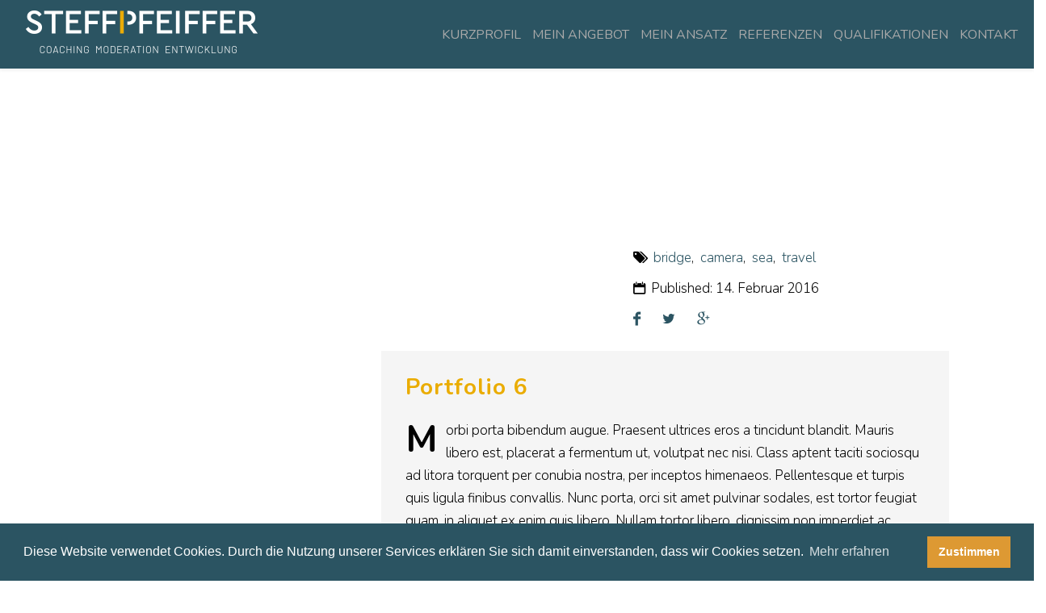

--- FILE ---
content_type: text/html; charset=UTF-8
request_url: https://steffipfeiffer.com/portfolio-item/portfolio-6/
body_size: 13088
content:
<!DOCTYPE html>
<html lang="de">
    <head>        
        <meta charset="UTF-8">
        <meta name="viewport" content="width=device-width, initial-scale=1.0, minimum-scale=1.0, maximum-scale=1.0, user-scalable=no" />        
                <meta name='robots' content='index, follow, max-image-preview:large, max-snippet:-1, max-video-preview:-1' />

	<!-- This site is optimized with the Yoast SEO plugin v22.3 - https://yoast.com/wordpress/plugins/seo/ -->
	<title>Portfolio 6 - Steffi Pfeiffer</title>
	<link rel="canonical" href="https://steffipfeiffer.com/portfolio-item/portfolio-6/" />
	<meta property="og:locale" content="de_DE" />
	<meta property="og:type" content="article" />
	<meta property="og:title" content="Portfolio 6 - Steffi Pfeiffer" />
	<meta property="og:url" content="https://steffipfeiffer.com/portfolio-item/portfolio-6/" />
	<meta property="og:site_name" content="Steffi Pfeiffer" />
	<meta name="twitter:card" content="summary_large_image" />
	<meta name="twitter:label1" content="Geschätzte Lesezeit" />
	<meta name="twitter:data1" content="1 Minute" />
	<script type="application/ld+json" class="yoast-schema-graph">{"@context":"https://schema.org","@graph":[{"@type":"WebPage","@id":"https://steffipfeiffer.com/portfolio-item/portfolio-6/","url":"https://steffipfeiffer.com/portfolio-item/portfolio-6/","name":"Portfolio 6 - Steffi Pfeiffer","isPartOf":{"@id":"https://steffipfeiffer.com/#website"},"datePublished":"2016-02-14T04:11:45+00:00","dateModified":"2016-02-14T04:11:45+00:00","breadcrumb":{"@id":"https://steffipfeiffer.com/portfolio-item/portfolio-6/#breadcrumb"},"inLanguage":"de","potentialAction":[{"@type":"ReadAction","target":["https://steffipfeiffer.com/portfolio-item/portfolio-6/"]}]},{"@type":"BreadcrumbList","@id":"https://steffipfeiffer.com/portfolio-item/portfolio-6/#breadcrumb","itemListElement":[{"@type":"ListItem","position":1,"name":"Startseite","item":"https://steffipfeiffer.com/"},{"@type":"ListItem","position":2,"name":"Portfolio 6"}]},{"@type":"WebSite","@id":"https://steffipfeiffer.com/#website","url":"https://steffipfeiffer.com/","name":"Steffi Pfeiffer","description":"Coaching - Moderation - Entwicklung","potentialAction":[{"@type":"SearchAction","target":{"@type":"EntryPoint","urlTemplate":"https://steffipfeiffer.com/?s={search_term_string}"},"query-input":"required name=search_term_string"}],"inLanguage":"de"}]}</script>
	<!-- / Yoast SEO plugin. -->


<link rel='dns-prefetch' href='//fonts.googleapis.com' />
<link rel="alternate" type="application/rss+xml" title="Steffi Pfeiffer &raquo; Feed" href="https://steffipfeiffer.com/feed/" />
<link rel="alternate" type="application/rss+xml" title="Steffi Pfeiffer &raquo; Kommentar-Feed" href="https://steffipfeiffer.com/comments/feed/" />
<script type="text/javascript">
/* <![CDATA[ */
window._wpemojiSettings = {"baseUrl":"https:\/\/s.w.org\/images\/core\/emoji\/14.0.0\/72x72\/","ext":".png","svgUrl":"https:\/\/s.w.org\/images\/core\/emoji\/14.0.0\/svg\/","svgExt":".svg","source":{"concatemoji":"https:\/\/steffipfeiffer.com\/wp-includes\/js\/wp-emoji-release.min.js?ver=6.4.7"}};
/*! This file is auto-generated */
!function(i,n){var o,s,e;function c(e){try{var t={supportTests:e,timestamp:(new Date).valueOf()};sessionStorage.setItem(o,JSON.stringify(t))}catch(e){}}function p(e,t,n){e.clearRect(0,0,e.canvas.width,e.canvas.height),e.fillText(t,0,0);var t=new Uint32Array(e.getImageData(0,0,e.canvas.width,e.canvas.height).data),r=(e.clearRect(0,0,e.canvas.width,e.canvas.height),e.fillText(n,0,0),new Uint32Array(e.getImageData(0,0,e.canvas.width,e.canvas.height).data));return t.every(function(e,t){return e===r[t]})}function u(e,t,n){switch(t){case"flag":return n(e,"\ud83c\udff3\ufe0f\u200d\u26a7\ufe0f","\ud83c\udff3\ufe0f\u200b\u26a7\ufe0f")?!1:!n(e,"\ud83c\uddfa\ud83c\uddf3","\ud83c\uddfa\u200b\ud83c\uddf3")&&!n(e,"\ud83c\udff4\udb40\udc67\udb40\udc62\udb40\udc65\udb40\udc6e\udb40\udc67\udb40\udc7f","\ud83c\udff4\u200b\udb40\udc67\u200b\udb40\udc62\u200b\udb40\udc65\u200b\udb40\udc6e\u200b\udb40\udc67\u200b\udb40\udc7f");case"emoji":return!n(e,"\ud83e\udef1\ud83c\udffb\u200d\ud83e\udef2\ud83c\udfff","\ud83e\udef1\ud83c\udffb\u200b\ud83e\udef2\ud83c\udfff")}return!1}function f(e,t,n){var r="undefined"!=typeof WorkerGlobalScope&&self instanceof WorkerGlobalScope?new OffscreenCanvas(300,150):i.createElement("canvas"),a=r.getContext("2d",{willReadFrequently:!0}),o=(a.textBaseline="top",a.font="600 32px Arial",{});return e.forEach(function(e){o[e]=t(a,e,n)}),o}function t(e){var t=i.createElement("script");t.src=e,t.defer=!0,i.head.appendChild(t)}"undefined"!=typeof Promise&&(o="wpEmojiSettingsSupports",s=["flag","emoji"],n.supports={everything:!0,everythingExceptFlag:!0},e=new Promise(function(e){i.addEventListener("DOMContentLoaded",e,{once:!0})}),new Promise(function(t){var n=function(){try{var e=JSON.parse(sessionStorage.getItem(o));if("object"==typeof e&&"number"==typeof e.timestamp&&(new Date).valueOf()<e.timestamp+604800&&"object"==typeof e.supportTests)return e.supportTests}catch(e){}return null}();if(!n){if("undefined"!=typeof Worker&&"undefined"!=typeof OffscreenCanvas&&"undefined"!=typeof URL&&URL.createObjectURL&&"undefined"!=typeof Blob)try{var e="postMessage("+f.toString()+"("+[JSON.stringify(s),u.toString(),p.toString()].join(",")+"));",r=new Blob([e],{type:"text/javascript"}),a=new Worker(URL.createObjectURL(r),{name:"wpTestEmojiSupports"});return void(a.onmessage=function(e){c(n=e.data),a.terminate(),t(n)})}catch(e){}c(n=f(s,u,p))}t(n)}).then(function(e){for(var t in e)n.supports[t]=e[t],n.supports.everything=n.supports.everything&&n.supports[t],"flag"!==t&&(n.supports.everythingExceptFlag=n.supports.everythingExceptFlag&&n.supports[t]);n.supports.everythingExceptFlag=n.supports.everythingExceptFlag&&!n.supports.flag,n.DOMReady=!1,n.readyCallback=function(){n.DOMReady=!0}}).then(function(){return e}).then(function(){var e;n.supports.everything||(n.readyCallback(),(e=n.source||{}).concatemoji?t(e.concatemoji):e.wpemoji&&e.twemoji&&(t(e.twemoji),t(e.wpemoji)))}))}((window,document),window._wpemojiSettings);
/* ]]> */
</script>
<style id='wp-emoji-styles-inline-css' type='text/css'>

	img.wp-smiley, img.emoji {
		display: inline !important;
		border: none !important;
		box-shadow: none !important;
		height: 1em !important;
		width: 1em !important;
		margin: 0 0.07em !important;
		vertical-align: -0.1em !important;
		background: none !important;
		padding: 0 !important;
	}
</style>
<link rel='stylesheet' id='wp-block-library-css' href='https://steffipfeiffer.com/wp-includes/css/dist/block-library/style.min.css?ver=6.4.7' type='text/css' media='all' />
<style id='classic-theme-styles-inline-css' type='text/css'>
/*! This file is auto-generated */
.wp-block-button__link{color:#fff;background-color:#32373c;border-radius:9999px;box-shadow:none;text-decoration:none;padding:calc(.667em + 2px) calc(1.333em + 2px);font-size:1.125em}.wp-block-file__button{background:#32373c;color:#fff;text-decoration:none}
</style>
<style id='global-styles-inline-css' type='text/css'>
body{--wp--preset--color--black: #000000;--wp--preset--color--cyan-bluish-gray: #abb8c3;--wp--preset--color--white: #ffffff;--wp--preset--color--pale-pink: #f78da7;--wp--preset--color--vivid-red: #cf2e2e;--wp--preset--color--luminous-vivid-orange: #ff6900;--wp--preset--color--luminous-vivid-amber: #fcb900;--wp--preset--color--light-green-cyan: #7bdcb5;--wp--preset--color--vivid-green-cyan: #00d084;--wp--preset--color--pale-cyan-blue: #8ed1fc;--wp--preset--color--vivid-cyan-blue: #0693e3;--wp--preset--color--vivid-purple: #9b51e0;--wp--preset--gradient--vivid-cyan-blue-to-vivid-purple: linear-gradient(135deg,rgba(6,147,227,1) 0%,rgb(155,81,224) 100%);--wp--preset--gradient--light-green-cyan-to-vivid-green-cyan: linear-gradient(135deg,rgb(122,220,180) 0%,rgb(0,208,130) 100%);--wp--preset--gradient--luminous-vivid-amber-to-luminous-vivid-orange: linear-gradient(135deg,rgba(252,185,0,1) 0%,rgba(255,105,0,1) 100%);--wp--preset--gradient--luminous-vivid-orange-to-vivid-red: linear-gradient(135deg,rgba(255,105,0,1) 0%,rgb(207,46,46) 100%);--wp--preset--gradient--very-light-gray-to-cyan-bluish-gray: linear-gradient(135deg,rgb(238,238,238) 0%,rgb(169,184,195) 100%);--wp--preset--gradient--cool-to-warm-spectrum: linear-gradient(135deg,rgb(74,234,220) 0%,rgb(151,120,209) 20%,rgb(207,42,186) 40%,rgb(238,44,130) 60%,rgb(251,105,98) 80%,rgb(254,248,76) 100%);--wp--preset--gradient--blush-light-purple: linear-gradient(135deg,rgb(255,206,236) 0%,rgb(152,150,240) 100%);--wp--preset--gradient--blush-bordeaux: linear-gradient(135deg,rgb(254,205,165) 0%,rgb(254,45,45) 50%,rgb(107,0,62) 100%);--wp--preset--gradient--luminous-dusk: linear-gradient(135deg,rgb(255,203,112) 0%,rgb(199,81,192) 50%,rgb(65,88,208) 100%);--wp--preset--gradient--pale-ocean: linear-gradient(135deg,rgb(255,245,203) 0%,rgb(182,227,212) 50%,rgb(51,167,181) 100%);--wp--preset--gradient--electric-grass: linear-gradient(135deg,rgb(202,248,128) 0%,rgb(113,206,126) 100%);--wp--preset--gradient--midnight: linear-gradient(135deg,rgb(2,3,129) 0%,rgb(40,116,252) 100%);--wp--preset--font-size--small: 13px;--wp--preset--font-size--medium: 20px;--wp--preset--font-size--large: 36px;--wp--preset--font-size--x-large: 42px;--wp--preset--spacing--20: 0.44rem;--wp--preset--spacing--30: 0.67rem;--wp--preset--spacing--40: 1rem;--wp--preset--spacing--50: 1.5rem;--wp--preset--spacing--60: 2.25rem;--wp--preset--spacing--70: 3.38rem;--wp--preset--spacing--80: 5.06rem;--wp--preset--shadow--natural: 6px 6px 9px rgba(0, 0, 0, 0.2);--wp--preset--shadow--deep: 12px 12px 50px rgba(0, 0, 0, 0.4);--wp--preset--shadow--sharp: 6px 6px 0px rgba(0, 0, 0, 0.2);--wp--preset--shadow--outlined: 6px 6px 0px -3px rgba(255, 255, 255, 1), 6px 6px rgba(0, 0, 0, 1);--wp--preset--shadow--crisp: 6px 6px 0px rgba(0, 0, 0, 1);}:where(.is-layout-flex){gap: 0.5em;}:where(.is-layout-grid){gap: 0.5em;}body .is-layout-flow > .alignleft{float: left;margin-inline-start: 0;margin-inline-end: 2em;}body .is-layout-flow > .alignright{float: right;margin-inline-start: 2em;margin-inline-end: 0;}body .is-layout-flow > .aligncenter{margin-left: auto !important;margin-right: auto !important;}body .is-layout-constrained > .alignleft{float: left;margin-inline-start: 0;margin-inline-end: 2em;}body .is-layout-constrained > .alignright{float: right;margin-inline-start: 2em;margin-inline-end: 0;}body .is-layout-constrained > .aligncenter{margin-left: auto !important;margin-right: auto !important;}body .is-layout-constrained > :where(:not(.alignleft):not(.alignright):not(.alignfull)){max-width: var(--wp--style--global--content-size);margin-left: auto !important;margin-right: auto !important;}body .is-layout-constrained > .alignwide{max-width: var(--wp--style--global--wide-size);}body .is-layout-flex{display: flex;}body .is-layout-flex{flex-wrap: wrap;align-items: center;}body .is-layout-flex > *{margin: 0;}body .is-layout-grid{display: grid;}body .is-layout-grid > *{margin: 0;}:where(.wp-block-columns.is-layout-flex){gap: 2em;}:where(.wp-block-columns.is-layout-grid){gap: 2em;}:where(.wp-block-post-template.is-layout-flex){gap: 1.25em;}:where(.wp-block-post-template.is-layout-grid){gap: 1.25em;}.has-black-color{color: var(--wp--preset--color--black) !important;}.has-cyan-bluish-gray-color{color: var(--wp--preset--color--cyan-bluish-gray) !important;}.has-white-color{color: var(--wp--preset--color--white) !important;}.has-pale-pink-color{color: var(--wp--preset--color--pale-pink) !important;}.has-vivid-red-color{color: var(--wp--preset--color--vivid-red) !important;}.has-luminous-vivid-orange-color{color: var(--wp--preset--color--luminous-vivid-orange) !important;}.has-luminous-vivid-amber-color{color: var(--wp--preset--color--luminous-vivid-amber) !important;}.has-light-green-cyan-color{color: var(--wp--preset--color--light-green-cyan) !important;}.has-vivid-green-cyan-color{color: var(--wp--preset--color--vivid-green-cyan) !important;}.has-pale-cyan-blue-color{color: var(--wp--preset--color--pale-cyan-blue) !important;}.has-vivid-cyan-blue-color{color: var(--wp--preset--color--vivid-cyan-blue) !important;}.has-vivid-purple-color{color: var(--wp--preset--color--vivid-purple) !important;}.has-black-background-color{background-color: var(--wp--preset--color--black) !important;}.has-cyan-bluish-gray-background-color{background-color: var(--wp--preset--color--cyan-bluish-gray) !important;}.has-white-background-color{background-color: var(--wp--preset--color--white) !important;}.has-pale-pink-background-color{background-color: var(--wp--preset--color--pale-pink) !important;}.has-vivid-red-background-color{background-color: var(--wp--preset--color--vivid-red) !important;}.has-luminous-vivid-orange-background-color{background-color: var(--wp--preset--color--luminous-vivid-orange) !important;}.has-luminous-vivid-amber-background-color{background-color: var(--wp--preset--color--luminous-vivid-amber) !important;}.has-light-green-cyan-background-color{background-color: var(--wp--preset--color--light-green-cyan) !important;}.has-vivid-green-cyan-background-color{background-color: var(--wp--preset--color--vivid-green-cyan) !important;}.has-pale-cyan-blue-background-color{background-color: var(--wp--preset--color--pale-cyan-blue) !important;}.has-vivid-cyan-blue-background-color{background-color: var(--wp--preset--color--vivid-cyan-blue) !important;}.has-vivid-purple-background-color{background-color: var(--wp--preset--color--vivid-purple) !important;}.has-black-border-color{border-color: var(--wp--preset--color--black) !important;}.has-cyan-bluish-gray-border-color{border-color: var(--wp--preset--color--cyan-bluish-gray) !important;}.has-white-border-color{border-color: var(--wp--preset--color--white) !important;}.has-pale-pink-border-color{border-color: var(--wp--preset--color--pale-pink) !important;}.has-vivid-red-border-color{border-color: var(--wp--preset--color--vivid-red) !important;}.has-luminous-vivid-orange-border-color{border-color: var(--wp--preset--color--luminous-vivid-orange) !important;}.has-luminous-vivid-amber-border-color{border-color: var(--wp--preset--color--luminous-vivid-amber) !important;}.has-light-green-cyan-border-color{border-color: var(--wp--preset--color--light-green-cyan) !important;}.has-vivid-green-cyan-border-color{border-color: var(--wp--preset--color--vivid-green-cyan) !important;}.has-pale-cyan-blue-border-color{border-color: var(--wp--preset--color--pale-cyan-blue) !important;}.has-vivid-cyan-blue-border-color{border-color: var(--wp--preset--color--vivid-cyan-blue) !important;}.has-vivid-purple-border-color{border-color: var(--wp--preset--color--vivid-purple) !important;}.has-vivid-cyan-blue-to-vivid-purple-gradient-background{background: var(--wp--preset--gradient--vivid-cyan-blue-to-vivid-purple) !important;}.has-light-green-cyan-to-vivid-green-cyan-gradient-background{background: var(--wp--preset--gradient--light-green-cyan-to-vivid-green-cyan) !important;}.has-luminous-vivid-amber-to-luminous-vivid-orange-gradient-background{background: var(--wp--preset--gradient--luminous-vivid-amber-to-luminous-vivid-orange) !important;}.has-luminous-vivid-orange-to-vivid-red-gradient-background{background: var(--wp--preset--gradient--luminous-vivid-orange-to-vivid-red) !important;}.has-very-light-gray-to-cyan-bluish-gray-gradient-background{background: var(--wp--preset--gradient--very-light-gray-to-cyan-bluish-gray) !important;}.has-cool-to-warm-spectrum-gradient-background{background: var(--wp--preset--gradient--cool-to-warm-spectrum) !important;}.has-blush-light-purple-gradient-background{background: var(--wp--preset--gradient--blush-light-purple) !important;}.has-blush-bordeaux-gradient-background{background: var(--wp--preset--gradient--blush-bordeaux) !important;}.has-luminous-dusk-gradient-background{background: var(--wp--preset--gradient--luminous-dusk) !important;}.has-pale-ocean-gradient-background{background: var(--wp--preset--gradient--pale-ocean) !important;}.has-electric-grass-gradient-background{background: var(--wp--preset--gradient--electric-grass) !important;}.has-midnight-gradient-background{background: var(--wp--preset--gradient--midnight) !important;}.has-small-font-size{font-size: var(--wp--preset--font-size--small) !important;}.has-medium-font-size{font-size: var(--wp--preset--font-size--medium) !important;}.has-large-font-size{font-size: var(--wp--preset--font-size--large) !important;}.has-x-large-font-size{font-size: var(--wp--preset--font-size--x-large) !important;}
.wp-block-navigation a:where(:not(.wp-element-button)){color: inherit;}
:where(.wp-block-post-template.is-layout-flex){gap: 1.25em;}:where(.wp-block-post-template.is-layout-grid){gap: 1.25em;}
:where(.wp-block-columns.is-layout-flex){gap: 2em;}:where(.wp-block-columns.is-layout-grid){gap: 2em;}
.wp-block-pullquote{font-size: 1.5em;line-height: 1.6;}
</style>
<link rel='stylesheet' id='rs-plugin-settings-css' href='https://steffipfeiffer.com/wp-content/plugins/revslider/public/assets/css/rs6.css?ver=6.2.23' type='text/css' media='all' />
<style id='rs-plugin-settings-inline-css' type='text/css'>
#rs-demo-id {}
</style>
<link rel='stylesheet' id='wyde-animations-css' href='https://steffipfeiffer.com/wp-content/plugins/wyde-core/shortcodes/css/animation.css?ver=3.7.8' type='text/css' media='all' />
<link rel='stylesheet' id='wyde-font-awesome-css' href='https://steffipfeiffer.com/wp-content/plugins/wyde-core/assets/css/font-awesome.min.css?ver=4.6.3' type='text/css' media='all' />
<link rel='stylesheet' id='parent-style-css' href='https://steffipfeiffer.com/wp-content/themes/overlap/style.css?ver=6.4.7' type='text/css' media='all' />
<link rel='stylesheet' id='child-theme-css-css' href='https://steffipfeiffer.com/wp-content/themes/overlap-child/style.css?ver=6.4.7' type='text/css' media='all' />
<link rel='stylesheet' id='changes-css' href='https://steffipfeiffer.com/wp-content/themes/overlap-child/css/changes.css?ver=6.4.7' type='text/css' media='all' />
<link rel='stylesheet' id='overlap-css' href='https://steffipfeiffer.com/wp-content/themes/overlap-child/style.css?ver=1.4.5' type='text/css' media='all' />
<link rel='stylesheet' id='overlap-icons-css' href='https://steffipfeiffer.com/wp-content/themes/overlap/css/icons.css?ver=1.4.5' type='text/css' media='all' />
<link rel='stylesheet' id='overlap-main-css' href='https://steffipfeiffer.com/wp-content/themes/overlap/css/main.css?ver=1.4.5' type='text/css' media='all' />
<link rel='stylesheet' id='lightcase-css' href='https://steffipfeiffer.com/wp-content/themes/overlap/css/lightcase.css?ver=1.4.5' type='text/css' media='all' />
<link rel='stylesheet' id='overlap-shortcodes-css' href='https://steffipfeiffer.com/wp-content/themes/overlap/css/shortcodes.css?ver=1.4.4' type='text/css' media='all' />
<link rel='stylesheet' id='js_composer_front-css' href='https://steffipfeiffer.com/wp-content/plugins/js_composer/assets/css/js_composer.min.css?ver=6.4.1' type='text/css' media='all' />
<link rel='stylesheet' id='redux-google-fonts-overlap_options-css' href='https://fonts.googleapis.com/css?family=Nunito%3A200%2C300%2C400%2C600%2C700%2C800%2C900%2C200italic%2C300italic%2C400italic%2C600italic%2C700italic%2C800italic%2C900italic&#038;ver=1613298700' type='text/css' media='all' />
<script type="text/javascript" src="https://steffipfeiffer.com/wp-includes/js/jquery/jquery.min.js?ver=3.7.1" id="jquery-core-js"></script>
<script type="text/javascript" src="https://steffipfeiffer.com/wp-includes/js/jquery/jquery-migrate.min.js?ver=3.4.1" id="jquery-migrate-js"></script>
<script type="text/javascript" src="https://steffipfeiffer.com/wp-content/plugins/wyde-core/assets/js/modernizr.js" id="modernizr-js"></script>
<script type="text/javascript" src="https://steffipfeiffer.com/wp-content/themes/overlap-child/js/custom.js?ver=6.4.7" id="custom-script-js"></script>
<link rel="https://api.w.org/" href="https://steffipfeiffer.com/wp-json/" /><link rel="EditURI" type="application/rsd+xml" title="RSD" href="https://steffipfeiffer.com/xmlrpc.php?rsd" />
<meta name="generator" content="WordPress 6.4.7" />
<link rel='shortlink' href='https://steffipfeiffer.com/?p=95' />
<link rel="alternate" type="application/json+oembed" href="https://steffipfeiffer.com/wp-json/oembed/1.0/embed?url=https%3A%2F%2Fsteffipfeiffer.com%2Fportfolio-item%2Fportfolio-6%2F" />
<link rel="alternate" type="text/xml+oembed" href="https://steffipfeiffer.com/wp-json/oembed/1.0/embed?url=https%3A%2F%2Fsteffipfeiffer.com%2Fportfolio-item%2Fportfolio-6%2F&#038;format=xml" />
<style type="text/css">.recentcomments a{display:inline !important;padding:0 !important;margin:0 !important;}</style><meta name="generator" content="Visual Composer 6.4.1"/>
<meta name="generator" content="Powered by Slider Revolution 6.2.23 - responsive, Mobile-Friendly Slider Plugin for WordPress with comfortable drag and drop interface." />
<script type="text/javascript">function setREVStartSize(e){
			//window.requestAnimationFrame(function() {				 
				window.RSIW = window.RSIW===undefined ? window.innerWidth : window.RSIW;	
				window.RSIH = window.RSIH===undefined ? window.innerHeight : window.RSIH;	
				try {								
					var pw = document.getElementById(e.c).parentNode.offsetWidth,
						newh;
					pw = pw===0 || isNaN(pw) ? window.RSIW : pw;
					e.tabw = e.tabw===undefined ? 0 : parseInt(e.tabw);
					e.thumbw = e.thumbw===undefined ? 0 : parseInt(e.thumbw);
					e.tabh = e.tabh===undefined ? 0 : parseInt(e.tabh);
					e.thumbh = e.thumbh===undefined ? 0 : parseInt(e.thumbh);
					e.tabhide = e.tabhide===undefined ? 0 : parseInt(e.tabhide);
					e.thumbhide = e.thumbhide===undefined ? 0 : parseInt(e.thumbhide);
					e.mh = e.mh===undefined || e.mh=="" || e.mh==="auto" ? 0 : parseInt(e.mh,0);		
					if(e.layout==="fullscreen" || e.l==="fullscreen") 						
						newh = Math.max(e.mh,window.RSIH);					
					else{					
						e.gw = Array.isArray(e.gw) ? e.gw : [e.gw];
						for (var i in e.rl) if (e.gw[i]===undefined || e.gw[i]===0) e.gw[i] = e.gw[i-1];					
						e.gh = e.el===undefined || e.el==="" || (Array.isArray(e.el) && e.el.length==0)? e.gh : e.el;
						e.gh = Array.isArray(e.gh) ? e.gh : [e.gh];
						for (var i in e.rl) if (e.gh[i]===undefined || e.gh[i]===0) e.gh[i] = e.gh[i-1];
											
						var nl = new Array(e.rl.length),
							ix = 0,						
							sl;					
						e.tabw = e.tabhide>=pw ? 0 : e.tabw;
						e.thumbw = e.thumbhide>=pw ? 0 : e.thumbw;
						e.tabh = e.tabhide>=pw ? 0 : e.tabh;
						e.thumbh = e.thumbhide>=pw ? 0 : e.thumbh;					
						for (var i in e.rl) nl[i] = e.rl[i]<window.RSIW ? 0 : e.rl[i];
						sl = nl[0];									
						for (var i in nl) if (sl>nl[i] && nl[i]>0) { sl = nl[i]; ix=i;}															
						var m = pw>(e.gw[ix]+e.tabw+e.thumbw) ? 1 : (pw-(e.tabw+e.thumbw)) / (e.gw[ix]);					
						newh =  (e.gh[ix] * m) + (e.tabh + e.thumbh);
					}				
					if(window.rs_init_css===undefined) window.rs_init_css = document.head.appendChild(document.createElement("style"));					
					document.getElementById(e.c).height = newh+"px";
					window.rs_init_css.innerHTML += "#"+e.c+"_wrapper { height: "+newh+"px }";				
				} catch(e){
					console.log("Failure at Presize of Slider:" + e)
				}					   
			//});
		  };</script>
<style type="text/css" title="dynamic-css" class="options-output">#side-nav{background-color:#211F1E;background-size:cover;background-position:center bottom;}#footer-bottom{background-color:#2b5462;background-size:cover;background-position:center bottom;}.archive.category .main-content, .archive.author .main-content, .archive.date .main-content{background-size:cover;background-position:center center;}body{font-family:Nunito,Arial, Helvetica, sans-serif;font-weight:300;color:#000000;font-size:17px;}#top-nav .top-menu > li > a, #full-nav, .live-search-form input{font-family:Nunito,Arial, Helvetica, sans-serif;font-weight:400;font-size:16px;}.w-button, .w-link-button, .w-ghost-button, a.button, button, input[type="submit"], input[type="button"], input[type="reset"]{font-family:Nunito,Arial, Helvetica, sans-serif;letter-spacing:0.5px;font-weight:600;}h1{font-family:Nunito,Arial, Helvetica, sans-serif;letter-spacing:0,5px;font-weight:600;color:#2b5462;font-size:34px;}h2{font-family:Nunito,Arial, Helvetica, sans-serif;text-align:inherit;letter-spacing:1px;font-weight:600;color:#eaac00;font-size:29px;}h3{font-family:Nunito,Arial, Helvetica, sans-serif;font-weight:600;color:#2b5462;font-size:22px;}h4{font-family:Nunito,Arial, Helvetica, sans-serif;font-weight:600;font-style:normal;}h5,.post-date strong{font-family:Nunito,Arial, Helvetica, sans-serif;font-weight:400;font-style:normal;}h6,blockquote{font-family:Nunito,Arial, Helvetica, sans-serif;font-weight:400;font-style:normal;}</style><style type="text/css" data-name="overlap-color-scheme">a,
#header #top-nav li:hover > a,
#header #top-nav li.current-menu-ancestor > a,
#header #top-nav li.current-menu-parent > a,
#header #top-nav li.current-menu-item > a,
#header #top-nav li.current_page_parent > a,
#header #top-nav li.current_page_ancestor > a,
#header #top-nav li.current_page_item > a,
.vertical-menu li.back-to-parent:hover > span,
.vertical-menu li:hover > a,
.vertical-menu .current-menu-ancestor > a,
.vertical-menu .current-menu-item > a,
.w-dark #full-nav .vertical-menu li.back-to-parent:hover > span,
.w-dark #full-nav .vertical-menu li:hover > a,
.w-dark #full-nav .vertical-menu .current-menu-ancestor > a,
.w-dark #full-nav .vertical-menu .current-menu-item > a,
#fullscreen-nav.w-dark .social-icons > li:hover a,
#side-menu li:hover > a,
.w-light .sliding-remove-button:hover,
.w-text-light .dropcap,
.highlight,
blockquote:before,
button:hover,
input[type="submit"]:hover, 
input[type="button"]:hover,
.w-blog-posts .post-title a:hover,
.post-nav .nav-home a:hover,
.post-nav h4 a:hover,
.prev-post > a:hover,
.next-post > a:hover,
.post-tags a:hover,
.widget a:hover,
.related-posts li:hover h4 a,
.w-pricing-box .box-header h4,
.w-testimonial .w-content:before,
.w-link-button:not(.none):not(.outline):hover, 
.w-link-button:not(.none):active,
.w-link-button.none,
.w-link-button.none:hover,
.w-link-button.none:active,
.w-link-button.outline,
.w-testimonials-slider .owl-nav > button,
.w-testimonials-slider .owl-nav > button:hover,
.w-team-slider .cover-image,
.w-team-slider .member-name h4,
.w-team-slider .w-grid-layout .member-name h3 > span,
.w-heading.heading-6 .heading-title,
.w-heading:not(.heading-6):not(.heading-7) .subheading,
.w-photoset .w-item figcaption h3:hover a,
.w-link-button.outline.w-with-icon:hover,
.post .post-date a strong,
.post-meta a,
.pagination > span > a:hover,
.w-blog-posts .no-cover.format-audio .post-media-icon,
.w-blog-posts .no-cover.format-video .post-media-icon,
.meta-date a strong,
.format-quote .post-detail .post-title:before,
.title-wrapper .subtitle,
.title-wrapper .title strong,
.member-content .member-meta,
.w-counter-box,
.post-share a:hover,
.w-blog-posts .post.format-quote .post-title a:before,
.post .meta-date a strong,
.w-text-block ul > li:before,
.widget_shopping_cart .total .amount,
.woocommerce-message:before, 
.woocommerce-info:before, 
.star-rating:before,
.star-rating span:before,
.stars a:hover,
.products li .price,
.woocommerce button.button:hover, 
.woocommerce .buttons .button:hover, 
.wc-proceed-to-checkout .button:hover, 
.my_account_orders a.button:hover, 
.add_to_cart_inline .button:hover,
.order-total .amount,
.summary .single_variation .price ins .amount,
.menu-my-account a:hover
{
    color:#2b5462;
}

.w-link-button,
.title-wrapper:not(.w-size-s) .title:after,
.w-icon-tabs .w-tabs-nav li.active a,
.w-icon-tabs .w-tabs-nav li.active,
.sliding-remove-button:hover,
.w-blog-posts .readmore-link a,
code,
.w-icon-tabs.w-tabs .w-tabs-nav li.active,
.loader-border,
.loader-timer > div,
.w-blog-posts.w-large .w-item > .post.sticky,
.w-blog-posts.w-grid .w-item > .post.sticky,
.widget .tagcloud a:hover,
.variation,

.shop_table .quantity input:focus,
.shop_table .quantity input:hover  
{
    border-color:#2b5462;
}

.dropdown-nav ul ul,
.w-tabs .w-tabs-nav li.active
{
    border-top-color:#2b5462;
}

.w-testimonials-slider .w-border,
.w-testimonial .w-header:after,
.w-testimonial .w-customer p:after,
.w-link-button:not(.none) .w-border,
.w-link-button.outline:hover .w-border, 
.w-link-button.outline:active .w-border,
.w-pricing-box .box-button:hover a,
.w-portfolio-grid.w-overlap .w-showmore a,
.w-blog-posts .readmore-link a:hover,
.w-heading.heading-7 .heading-title:before,
.w-heading.heading-7 .heading-title:after,
.w-tabs .w-tabs-nav li.active:before,
.w-icon-tabs .w-tabs-nav li.active a:after,
#header .mobile-nav-icon > .menu-icon,
#header .mobile-nav-icon > .menu-icon:before,
#header .mobile-nav-icon > .menu-icon:after,
.full-nav-icon:hover > .menu-icon,
.full-nav-icon:hover > .menu-icon:before,
.full-nav-icon:hover > .menu-icon:after,
.post-nav span a,
#fullscreen-nav.w-light:before,
#live-search.w-light:before,
#toplink-button .border:before,
.w-twitter .profile-image img,
#wp-calendar tbody td#today:hover,
#cancel-comment-reply-link:hover,
.loader-inner,
.loader-timer > div:before,
.loader-timer > div:after,
.onsale,
.cart-items,
.widget_price_filter .ui-slider .ui-slider-range,
.widget_price_filter .ui-slider .ui-slider-handle,
.products li figure .button,
.w-portfolio-grid.w-layout-overlap .w-showmore a,
.w-effect-overlap figure,
.pagination>span.w-previous:after, 
.pagination>span.w-next:before
{
    background:#2b5462;
}

.w-tour .w-tabs-nav li.active a,
.w-accordion .active .acd-header,
.w-accordion .active:hover .acd-header,
.w-toggle.active > h4,
.w-ghost-button,
.w-ghost-button:hover,
.w-tabs .w-tabs-nav li.active a 
{
    color:#2b5462;
    border-color:#2b5462;
}

.w-button,
button,
input[type="submit"],
input[type="button"],
:not(:required) input[type="checkbox"]:checked, 
:not(:required) input[type="radio"]:checked,
.comments-nav a:hover,
.loader-square-spin > div,
.ball-pulse > div,
.woocommerce button.button, 
.woocommerce .buttons .button, 
.wc-proceed-to-checkout .button, 
.my_account_orders a.button, 
.add_to_cart_inline .button
{
    border-color:#2b5462;
    background:#2b5462;
}

.single-product .woocommerce-tabs ul.tabs li.active {
    box-shadow: 0 1px 0 #2b5462;
}

.loader-circle{
    box-shadow: inset 0 0 0 3px #2b5462;
}

.loader-line-mask .loader-line
{
    box-shadow: inset 0 0 0 4px #2b5462;
}</style><link rel="stylesheet" type="text/css" href="https://steffipfeiffer.com/wp-content/themes/overlap-child/css/cookieconsent.min.css" />
<script src="https://steffipfeiffer.com/wp-content/themes/overlap-child/js/cookieconsent.min.js"></script>
<script>
window.addEventListener("load", function(){
window.cookieconsent.initialise({
  "palette": {
    "popup": {
      "background": "#2b5462",
      "text": "#ffffff"
    },
    "button": {
      "background": "#dd9933",
      "text": "#ffffff"
    }
  },
  "content": {
    "message": "Diese Website verwendet Cookies. Durch die Nutzung unserer Services erklären Sie sich damit einverstanden, dass wir Cookies setzen.",
    "dismiss": "Zustimmen",
    "link": "Mehr erfahren",
    "href": "https://steffipfeiffer.com"
  }
})});
</script>
<style>
    .meinevitatext {
        display:none;
    }
@media (min-width: 1080px) and (max-width: 1299px) {
  .dropdown-nav > ul > li > a {
    padding: 0 5px;
  }
}
</style>    </head>
    <body class="wyde_portfolio-template-default single single-wyde_portfolio postid-95 classic-nav no-title">
        <div id="preloader">        <div id="loading-animation" class="loader-2">
        <div class="loader-square-spin">
    <div></div>
    <div></div>
    <div></div>
    <div></div>
    <div></div>
    <div></div>
    <div></div>
    <div></div>
</div>        </div>
        </div>        <aside id="side-nav" class="w-text-light">
        <div class="side-nav-wrapper">          
        <nav id="vertical-nav">
            <ul class="vertical-menu">
            <li id="vertical-menu-item-4798" class="menu-item menu-item-type-custom menu-item-object-custom menu-item-4798"><a title="Kurzprofil" href="#kurzprofil">KURZPROFIL</a></li>
<li id="vertical-menu-item-7652" class="menu-item menu-item-type-custom menu-item-object-custom menu-item-7652"><a href="#angebot">MEIN ANGEBOT</a></li>
<li id="vertical-menu-item-4777" class="menu-item menu-item-type-custom menu-item-object-custom menu-item-4777"><a title="Mein Ansatz" href="#meinansatz">MEIN ANSATZ</a></li>
<li id="vertical-menu-item-4782" class="menu-item menu-item-type-custom menu-item-object-custom menu-item-4782"><a title="referenzen" href="#referenzen">REFERENZEN</a></li>
<li id="vertical-menu-item-4780" class="menu-item menu-item-type-custom menu-item-object-custom menu-item-4780"><a title="qualifikationen" href="#qualifikationen">QUALIFIKATIONEN</a></li>
<li id="vertical-menu-item-4791" class="menu-item menu-item-type-custom menu-item-object-custom menu-item-4791"><a title="kontakt" href="#kontakt">KONTAKT</a></li>
            </ul>
        </nav>
        <ul id="side-menu">
                                </ul>
            </div>
</aside><header  id="header" class="w-dark w-sticky w-full w-text-light"> 
    <div class="container">       
        <span class="mobile-nav-icon">
            <i class="menu-icon"></i>
        </span>
            <span id="header-logo">  
        <a href="https://steffipfeiffer.com">
                        <img class="dark-logo" src="https://steffipfeiffer.com/wp-content/uploads/2019/08/dark-logo.png" width="160" height="30" alt="Steffi Pfeiffer" />
            
                        <img class="dark-sticky" src="https://steffipfeiffer.com/wp-content/uploads/2019/08/dark-sticky-logo.png" width="160" height="30" alt="Steffi Pfeiffer" />
            
                        <img class="light-logo" src="https://steffipfeiffer.com/wp-content/uploads/2019/08/light-logo.png" width="160" height="30" alt="Steffi Pfeiffer" />
            
                        <img class="light-sticky" src="https://steffipfeiffer.com/wp-content/uploads/2019/08/light-sticky-logo.png" width="160" height="30" alt="Steffi Pfeiffer" />
                    </a>
    </span>
            <nav id="top-nav" class="dropdown-nav">
            <ul class="top-menu">
                <li class="menu-item menu-item-type-custom menu-item-object-custom menu-item-4798"><a title="Kurzprofil" href="#kurzprofil">KURZPROFIL</a></li>
<li class="menu-item menu-item-type-custom menu-item-object-custom menu-item-7652"><a href="#angebot">MEIN ANGEBOT</a></li>
<li class="menu-item menu-item-type-custom menu-item-object-custom menu-item-4777"><a title="Mein Ansatz" href="#meinansatz">MEIN ANSATZ</a></li>
<li class="menu-item menu-item-type-custom menu-item-object-custom menu-item-4782"><a title="referenzen" href="#referenzen">REFERENZEN</a></li>
<li class="menu-item menu-item-type-custom menu-item-object-custom menu-item-4780"><a title="qualifikationen" href="#qualifikationen">QUALIFIKATIONEN</a></li>
<li class="menu-item menu-item-type-custom menu-item-object-custom menu-item-4791"><a title="kontakt" href="#kontakt">KONTAKT</a></li>
    
            </ul>
                    </nav>
            </div>
</header><div id="page-overlay"></div><div id="live-search" class="w-dark">
    <div class="container">
        <form id="live-search-form" class="live-search-form clear" action="https://steffipfeiffer.com" method="get">
            <input type="hidden" name="wyde_search_post_types" value="page,post,wyde_portfolio" />
        	<input type="hidden" name="wyde_search_suggestions" value="5" />
            <input type="text" name="s" id="wyde-search-keyword" value="" placeholder="Start Typing..." />
            <a href="#" class="fullscreen-remove-button"><i class="ol-cancel"></i></a>
        </form>
    </div>
</div><div id="content">
        <div class="main-content left-sidebar header-space portfolio-overlap">
                <div class="row">
    <div class="col col-7 no-padding">
                    
    </div>
    <div class="col col-3 portfolio-meta-wrapper">
        <div class="col-inner">      
            <div class="portfolio-meta-widget widget">
        <p class="portfolio-tags">
                <span><i class="ol-tags"></i><a href="https://steffipfeiffer.com/portfolio-tag/bridge/">bridge</a>, <a href="https://steffipfeiffer.com/portfolio-tag/camera/">camera</a>, <a href="https://steffipfeiffer.com/portfolio-tag/sea/">sea</a>, <a href="https://steffipfeiffer.com/portfolio-tag/travel/">travel</a></span>  
    </p>
      
            <p><i class="ol-calendar"></i>Published: 14. Februar 2016</p>
            <p class="portfolio-share">
    <a href="http://www.facebook.com/sharer/sharer.php?u=https%3A%2F%2Fsteffipfeiffer.com%2Fportfolio-item%2Fportfolio-6%2F" target="_blank" class="share-link-ol-facebook"><i class="ol-facebook"></i></a><a href="https://twitter.com/intent/tweet?source=webclient&amp;url=https%3A%2F%2Fsteffipfeiffer.com%2Fportfolio-item%2Fportfolio-6%2F&amp;text=Portfolio+6" target="_blank" class="share-link-ol-twitter"><i class="ol-twitter"></i></a><a href="https://plus.google.com/share?url=https%3A%2F%2Fsteffipfeiffer.com%2Fportfolio-item%2Fportfolio-6%2F" target="_blank" class="share-link-ol-google-plus"><i class="ol-google-plus"></i></a>  
    </p>
    </div>
          </div>
    </div>
</div>
<div class="page-content">
    <div class="post-description container">
        <div class="row">
            <div class="w-main col col-8">  
                <div class="col-inner">     
                    <div class="post-content">                          
                        <h2 class="post-title">Portfolio 6</h2>                                               
                        <section class="w-section">
<div class="row"><div class="col col-12">
    <div class="col-inner"><div class="w-text-block">
    <p><span class="dropcap">M</span>orbi porta bibendum augue. Praesent ultrices eros a tincidunt blandit. Mauris libero est, placerat a fermentum ut, volutpat nec nisi. Class aptent taciti sociosqu ad litora torquent per conubia nostra, per inceptos himenaeos. Pellentesque et turpis quis ligula finibus convallis. Nunc porta, orci sit amet pulvinar sodales, est tortor feugiat quam, in aliquet ex enim quis libero. Nullam tortor libero, dignissim non imperdiet ac, vulputate vel neque. Morbi at nisi risus. Interdum et malesuada fames ac ante ipsum primis in faucibus. Nunc gravida suscipit nibh id fringilla. In feugiat lectus massa, semper condimentum lacus vestibulum quis. Nunc ac accumsan diam. Integer in risus consectetur, aliquam risus non, placerat ante. Curabitur ex lacus, luctus non euismod in, aliquet a lacus.</p>
<p>Curabitur pharetra fringilla tortor eu faucibus. Nunc faucibus lacus pellentesque, condimentum neque nec, tempus sem. Curabitur a tempor purus. Praesent auctor scelerisque nunc in elementum. Vestibulum consequat mauris ac faucibus viverra. Vestibulum et leo diam. Ut at sem massa. Duis ac commodo arcu, nec condimentum neque. Donec et vehicula arcu, ut sodales magna. Donec velit quam, ultricies vitae ipsum ac, fermentum venenatis nisl. Cras tristique arcu sapien, vitae condimentum velit imperdiet eu.</p>
</div></div></div></div></section>
      
                        <div class="portfolio-meta-widget widget">
        <p class="portfolio-tags">
                <span><i class="ol-tags"></i><a href="https://steffipfeiffer.com/portfolio-tag/bridge/">bridge</a>, <a href="https://steffipfeiffer.com/portfolio-tag/camera/">camera</a>, <a href="https://steffipfeiffer.com/portfolio-tag/sea/">sea</a>, <a href="https://steffipfeiffer.com/portfolio-tag/travel/">travel</a></span>  
    </p>
      
            <p><i class="ol-calendar"></i>Published: 14. Februar 2016</p>
            <p class="portfolio-share">
    <a href="http://www.facebook.com/sharer/sharer.php?u=https%3A%2F%2Fsteffipfeiffer.com%2Fportfolio-item%2Fportfolio-6%2F" target="_blank" class="share-link-ol-facebook"><i class="ol-facebook"></i></a><a href="https://twitter.com/intent/tweet?source=webclient&amp;url=https%3A%2F%2Fsteffipfeiffer.com%2Fportfolio-item%2Fportfolio-6%2F&amp;text=Portfolio+6" target="_blank" class="share-link-ol-twitter"><i class="ol-twitter"></i></a><a href="https://plus.google.com/share?url=https%3A%2F%2Fsteffipfeiffer.com%2Fportfolio-item%2Fportfolio-6%2F" target="_blank" class="share-link-ol-google-plus"><i class="ol-google-plus"></i></a>  
    </p>
    </div>
                               
                        <div class="portfolio-category-widget widget">                    
    <h4>Categories</h4>
    <ul>
            <li><a href="https://steffipfeiffer.com/portfolio-category/art-direction/">Art Direction</a></li>
            <li><a href="https://steffipfeiffer.com/portfolio-category/corporate/">Corporate</a></li>
      
    </ul>
</div>
                        <div class="portfolio-skill-widget widget">                    
    <h4>Skills</h4>
    <ul>
            <li><a href="https://steffipfeiffer.com/portfolio-skill/digital-imaging/">Digital Imaging</a></li>
            <li><a href="https://steffipfeiffer.com/portfolio-skill/lightroom/">Lightroom</a></li>
      
    </ul>
</div>
                                         
                    </div>
                </div>
            </div>
            <div class="w-sidebar col col-4">
                <div class="post-extra-widgets col-inner">                        
                    <div class="custom-fields-widget widget">                    
<h4>Concept / Design</h4>
Nunc porta, orci sit amet pulvinar sodales, est tortor feugiat quam, in aliquet ex enim quis libero. Nullam tortor libero, dignissim non imperdiet.</div>
<div class="custom-fields-widget widget">                    
<h4>Photos</h4>
Scott Miller</div>
<div class="custom-fields-widget widget">                    
<h4>Credits</h4>
Voluptates repudiandae sint et molestiae non recusandae. Itaque earum rerum hic tenetur a sapiente delectus.</div>
                </div>
            </div>                
        </div>        
    </div>
        <div class="post-slider owl-carousel" data-items="4">
        <div>
        <a href="" data-rel="lightcase:gallery-95">
                    </a>
    </div>
        <div>
        <a href="" data-rel="lightcase:gallery-95">
                    </a>
    </div>
        <div>
        <a href="" data-rel="lightcase:gallery-95">
                    </a>
    </div>
        <div>
        <a href="" data-rel="lightcase:gallery-95">
                    </a>
    </div>
        </div>
        <nav class="post-nav clear">
    <div class="prev-post">
    <a href="https://steffipfeiffer.com/portfolio-item/portfolio-5-2/" rel="prev"></a><div class="post-link clear"><span><a href="https://steffipfeiffer.com/portfolio-item/portfolio-5-2/" rel="prev"><span class="post-thumb"></span></a></span><h4><a href="https://steffipfeiffer.com/portfolio-item/portfolio-5-2/" rel="prev">Portfolio 5</a></h4></div>    </div>
    <div class="next-post">
    <a href="https://steffipfeiffer.com/portfolio-item/portfolio-7/" rel="next"></a><div class="post-link clear"><h4><a href="https://steffipfeiffer.com/portfolio-item/portfolio-7/" rel="next">Portfolio 7</a></h4><span><a href="https://steffipfeiffer.com/portfolio-item/portfolio-7/" rel="next"><span class="post-thumb"></span></a></span></div>    </div>
        <div class="nav-home">
        <a href="https://steffipfeiffer.com/portfolio"><i class="ol-th"></i></a>
    </div>
    </nav>    <div class="related-posts clear">
    <h3>Related Projects</h3>
    <ul class="row">
    	    <li class="col col-2">
            <span class="thumb">
            <a href="https://steffipfeiffer.com/portfolio-item/portfolio-13-2/" title="Portfolio 13">
            <img src="https://steffipfeiffer.com/wp-content/themes/overlap/images/portfolio/placeholder.jpg" alt="Portfolio 13" />            </a>
            </span>
		</li>
		    <li class="col col-2">
            <span class="thumb">
            <a href="https://steffipfeiffer.com/portfolio-item/portfolio-13/" title="Portfolio 13">
            <img src="https://steffipfeiffer.com/wp-content/themes/overlap/images/portfolio/placeholder.jpg" alt="Portfolio 13" />            </a>
            </span>
		</li>
		    <li class="col col-2">
            <span class="thumb">
            <a href="https://steffipfeiffer.com/portfolio-item/portfolio-12/" title="Portfolio 12">
            <img src="https://steffipfeiffer.com/wp-content/themes/overlap/images/portfolio/placeholder.jpg" alt="Portfolio 12" />            </a>
            </span>
		</li>
		    <li class="col col-2">
            <span class="thumb">
            <a href="https://steffipfeiffer.com/portfolio-item/portfolio-12-2/" title="Portfolio 12">
            <img src="https://steffipfeiffer.com/wp-content/themes/overlap/images/portfolio/placeholder.jpg" alt="Portfolio 12" />            </a>
            </span>
		</li>
		    <li class="col col-2">
            <span class="thumb">
            <a href="https://steffipfeiffer.com/portfolio-item/portfolio-6-2/" title="Portfolio 6">
            <img src="https://steffipfeiffer.com/wp-content/themes/overlap/images/portfolio/placeholder.jpg" alt="Portfolio 6" />            </a>
            </span>
		</li>
		    <li class="col col-2">
            <span class="thumb">
            <a href="https://steffipfeiffer.com/portfolio-item/portfolio-1/" title="Portfolio 1">
            <img src="https://steffipfeiffer.com/wp-content/themes/overlap/images/portfolio/placeholder.jpg" alt="Portfolio 1" />            </a>
            </span>
		</li>
	    </ul>
</div>
</div>    </div>
    </div>
        <footer id="footer">
    <div id="footer-bottom" class="footer-v1">
    <div class="container">
                                <div id="footer-text">
        ©2021 Steffi Pfeiffer | Coaching - Moderation - Entwicklung        </div>
            </div>
        <div id="toplink-wrapper">
        <a href="#"><i class="ol-up"></i></a>
    </div>
    </div>    </footer>
        <a id="toplink-button" href="#">
        <span class="border">
            <i class="ol-up"></i>
        </span>
    </a>
    <script type="text/html" id="wpb-modifications"></script><script type="text/javascript" src="https://steffipfeiffer.com/wp-content/plugins/contact-form-7/includes/swv/js/index.js?ver=5.9.3" id="swv-js"></script>
<script type="text/javascript" id="contact-form-7-js-extra">
/* <![CDATA[ */
var wpcf7 = {"api":{"root":"https:\/\/steffipfeiffer.com\/wp-json\/","namespace":"contact-form-7\/v1"},"cached":"1"};
/* ]]> */
</script>
<script type="text/javascript" src="https://steffipfeiffer.com/wp-content/plugins/contact-form-7/includes/js/index.js?ver=5.9.3" id="contact-form-7-js"></script>
<script type="text/javascript" src="https://steffipfeiffer.com/wp-content/plugins/revslider/public/assets/js/rbtools.min.js?ver=6.2.23" id="tp-tools-js"></script>
<script type="text/javascript" src="https://steffipfeiffer.com/wp-content/plugins/revslider/public/assets/js/rs6.min.js?ver=6.2.23" id="revmin-js"></script>
<script type="text/javascript" src="https://steffipfeiffer.com/wp-content/plugins/wyde-core/assets/js/wyde.js?ver=3.7.8" id="wyde-core-js"></script>
<script type="text/javascript" id="wyde-shortcodes-js-extra">
/* <![CDATA[ */
var wyde_shortcodes_settings = null;
/* ]]> */
</script>
<script type="text/javascript" src="https://steffipfeiffer.com/wp-content/plugins/wyde-core/shortcodes/js/shortcodes.js?ver=3.7.8" id="wyde-shortcodes-js"></script>
<script type="text/javascript" src="https://steffipfeiffer.com/wp-includes/js/jquery/ui/core.min.js?ver=1.13.2" id="jquery-ui-core-js"></script>
<script type="text/javascript" src="https://steffipfeiffer.com/wp-includes/js/jquery/ui/effect.min.js?ver=1.13.2" id="jquery-effects-core-js"></script>
<script type="text/javascript" src="https://steffipfeiffer.com/wp-content/themes/overlap/js/plugins.js?ver=1.4.5" id="overlap-plugins-js"></script>
<script type="text/javascript" id="overlap-main-js-extra">
/* <![CDATA[ */
var wyde_page_settings = {"siteURL":"https:\/\/steffipfeiffer.com","ajaxURL":"https:\/\/steffipfeiffer.com\/wp-admin\/admin-ajax.php","ajax_search":"1","ajax_search_image":"1","ajax_search_author":"1","ajax_search_date":"1"};
/* ]]> */
</script>
<script type="text/javascript" src="https://steffipfeiffer.com/wp-content/themes/overlap/js/main.js?ver=1.4.5" id="overlap-main-js"></script>
<script type="text/javascript" src="https://steffipfeiffer.com/wp-content/themes/overlap/js/smoothscroll.js?ver=1.4.5" id="smoothscroll-js"></script>
<script type="text/javascript" src="https://steffipfeiffer.com/wp-content/themes/overlap/js/shortcodes.js?ver=1.4.4" id="overlap-shortcodes-js"></script>
    </body>
</html>
<!--
Performance optimized by W3 Total Cache. Learn more: https://www.boldgrid.com/w3-total-cache/?utm_source=w3tc&utm_medium=footer_comment&utm_campaign=free_plugin

Page Caching using Disk: Enhanced 

Served from: steffipfeiffer.com @ 2026-01-24 08:01:42 by W3 Total Cache
-->

--- FILE ---
content_type: text/css
request_url: https://steffipfeiffer.com/wp-content/themes/overlap/style.css?ver=6.4.7
body_size: 354
content:
/*
Theme Name: Overlap
Theme URI: http://wydethemes.com/overlap
Description: High-performance WordPress theme for creative portfolio.
Author: Wyde
Author URI: http://themeforest.net/user/Wyde
Version: 1.4.5
Tags: theme-options, full-width-template, left-sidebar, right-sidebar, custom-background, custom-colors, custom-header, custom-menu
Text Domain: overlap
License: ThemeForest Licenses
License URI: http://themeforest.net/licenses/standard
*/

--- FILE ---
content_type: text/css
request_url: https://steffipfeiffer.com/wp-content/themes/overlap-child/style.css?ver=6.4.7
body_size: 496
content:
/*
Theme Name: Overlap Child
Theme URI: http://wydethemes.com/overlap
Description: Child Theme
Author: Markov & Markov
Author URI: http://themeforest.net/user/Wyde
Template: overlap
Version: 1.4.5
Text Domain: overlap-child
Tags: theme-options, full-width-template, left-sidebar, right-sidebar, custom-background, custom-colors, custom-header, custom-menu
Text Domain: overlap
License: ThemeForest Licenses
License URI: http://themeforest.net/licenses/standard
*/

#header.w-dark:before {
	background-color: #2B5462!important
}

.w-text-dark .dropdown-nav a {
	color: #fff!important;
}




--- FILE ---
content_type: text/css
request_url: https://steffipfeiffer.com/wp-content/themes/overlap-child/css/changes.css?ver=6.4.7
body_size: 1803
content:
@media only screen and (min-width: 992px) {


    .kunden-list-first > div {
        border-top: 1px solid #bbb;
    }

    .kunden-list-first > div:nth-child(n+1){
        border-right: 1px solid #bbb;
    }

    .kunden-list-first > div:first-child{
        border-left: 1px solid #bbb;
    }
    
	.kunden-list-first > div:nth-last-child(n+1) {
        border-bottom: 1px solid #bbb;
    }
    
    .kunden-list > div:nth-child(n+1){
        border-right: 1px solid #bbb;
    }

    .kunden-list > div:first-child{
        border-left: 1px solid #bbb;
    }
    
	.kunden-list > div:nth-last-child(n+1) {
        border-bottom: 1px solid #bbb;
    }

    .kunden-list-first > div:first-child {
   	    border-top: 0px!important;
   	    border-left: 0px!important;
   	    border-bottom: 0px!important;
	}
	.kunden-list > div:first-child {
   	    border-top: 0px!important;
   	    border-left: 0px!important;
   	    border-bottom: 0px!important;
	}
	.kunden-list-first > div:last-child {
   	    border-top: 0px!important;
   	    border-right: 0px!important;
   	    border-bottom: 0px!important;
	}
	.kunden-list > div:last-child {
   	    border-top: 0px!important;
   	    border-right: 0px!important;
   	    border-bottom: 0px!important;
	}
}

h3.counter-value {
	font-size: 34px!important;
}
h4.counter-title {
	padding-top: 0!important;
}

.w-counter-box .fa-road,
.w-counter-box .fa-graduation-cap,
.w-counter-box .fa-compass,
.w-counter-box .fa-calendar,
.w-counter-box .fa-clock-o {
	color: #EBAC00 !important;
}
#header .mobile-nav-icon > .menu-icon:before,
#header .mobile-nav-icon > .menu-icon,
#header .mobile-nav-icon > .menu-icon:after {
	background-color: #fff!important;
}

@media only screen and (max-width: 991px) {
	.emptyextraspace {
		display:none!important;
	}
	#kurzprofil, #meinansatz {
		padding-bottom: 0px!important;
    padding-top: 0px!important;
	}
}

--- FILE ---
content_type: text/css
request_url: https://steffipfeiffer.com/wp-content/themes/overlap-child/style.css?ver=1.4.5
body_size: 496
content:
/*
Theme Name: Overlap Child
Theme URI: http://wydethemes.com/overlap
Description: Child Theme
Author: Markov & Markov
Author URI: http://themeforest.net/user/Wyde
Template: overlap
Version: 1.4.5
Text Domain: overlap-child
Tags: theme-options, full-width-template, left-sidebar, right-sidebar, custom-background, custom-colors, custom-header, custom-menu
Text Domain: overlap
License: ThemeForest Licenses
License URI: http://themeforest.net/licenses/standard
*/

#header.w-dark:before {
	background-color: #2B5462!important
}

.w-text-dark .dropdown-nav a {
	color: #fff!important;
}




--- FILE ---
content_type: text/css
request_url: https://steffipfeiffer.com/wp-content/themes/overlap/css/icons.css?ver=1.4.5
body_size: 50913
content:
/*  ===================================
    Overlap icons
/*  =================================== */
@font-face {
  font-family: 'overlap';
  src: url('../fonts/overlap/overlap.eot');
  src: url('../fonts/overlap/overlap.eot#iefix') format('embedded-opentype'),
       url('../fonts/overlap/overlap.woff') format('woff'),
       url('../fonts/overlap/overlap.ttf') format('truetype'),
       url('../fonts/overlap/overlap.svg#overlap') format('svg');
  font-weight: normal;
  font-style: normal;
}

[class^="ol-"]:before, [class*=" ol-"]:before {
    font-family: 'overlap';
    speak: none;
    font-style: normal;
    font-weight: normal;
    font-variant: normal;
    text-transform: none;
    -webkit-font-smoothing: antialiased;
    -moz-osx-font-smoothing: grayscale;
}

.ol-mail:before { content: '\e800'; } /* '' */
.ol-bookmark:before { content: '\e801'; } /* '' */
.ol-tags:before { content: '\e802'; } /* '' */
.ol-star:before { content: '\e803'; } /* '' */
.ol-comment:before { content: '\e804'; } /* '' */
.ol-comment-empty:before { content: '\e805'; } /* '' */
.ol-pencil:before { content: '\e806'; } /* '' */
.ol-newspaper:before { content: '\e807'; } /* '' */
.ol-link:before { content: '\e808'; } /* '' */
.ol-behance:before { content: '\e809'; } /* '' */
.ol-headphones:before { content: '\e80a'; } /* '' */
.ol-videocam:before { content: '\e80b'; } /* '' */
.ol-camera:before { content: '\e80c'; } /* '' */
.ol-th:before { content: '\e80d'; } /* '' */
.ol-quote:before { content: '\e80e'; } /* '' */
.ol-export:before { content: '\e80f'; } /* '' */
.ol-share:before { content: '\e810'; } /* '' */
.ol-deviantart:before { content: '\e811'; } /* '' */
.ol-digg:before { content: '\e812'; } /* '' */
.ol-dribbble:before { content: '\e813'; } /* '' */
.ol-dropbox:before { content: '\e814'; } /* '' */
.ol-facebook:before { content: '\e815'; } /* '' */
.ol-flickr:before { content: '\e816'; } /* '' */
.ol-github:before { content: '\e817'; } /* '' */
.ol-google-plus:before { content: '\e818'; } /* '' */
.ol-instagram:before { content: '\e819'; } /* '' */
.ol-linkedin:before { content: '\e81a'; } /* '' */
.ol-pinterest:before { content: '\e81b'; } /* '' */
.ol-reddit:before { content: '\e81c'; } /* '' */
.ol-rss:before { content: '\e81d'; } /* '' */
.ol-skype:before { content: '\e81e'; } /* '' */
.ol-soundcloud:before { content: '\e81f'; } /* '' */
.ol-tumbler:before { content: '\e820'; } /* '' */
.ol-twitter:before { content: '\e821'; } /* '' */
.ol-vimeo:before { content: '\e822'; } /* '' */
.ol-vkontakte:before { content: '\e823'; } /* '' */
.ol-yahoo:before { content: '\e824'; } /* '' */
.ol-youtube:before { content: '\e825'; } /* '' */
.ol-heart:before { content: '\e827'; } /* '' */
.ol-heart-empty:before { content: '\e828'; } /* '' */
.ol-arrow-left:before { content: '\e829'; } /* '' */
.ol-arrow-right:before { content: '\e82a'; } /* '' */
.ol-arrow-up:before { content: '\e82b'; } /* '' */
.ol-arrow-down:before { content: '\e82c'; } /* '' */
.ol-arrow-double-left:before { content: '\e82d'; } /* '' */
.ol-arrow-double-right:before { content: '\e82e'; } /* '' */
.ol-plus:before { content: '\e82f'; } /* '' */
.ol-minus:before { content: '\e830'; } /* '' */
.ol-cancel:before { content: '\e831'; } /* '' */
.ol-search:before { content: '\e832'; } /* '' */
.ol-play-circled:before { content: '\e833'; } /* '' */
.ol-cog:before { content: '\e834'; } /* '' */
.ol-calendar:before { content: '\e835'; } /* '' */
.ol-ok:before { content: '\e836'; } /* '' */
.ol-ok-circled2:before { content: '\e837'; } /* '' */
.ol-right-dir:before { content: '\e838'; } /* '' */
.ol-resize-full:before { content: '\e839'; } /* '' */
.ol-resize-small:before { content: '\e83a'; } /* '' */
.ol-globe:before { content: '\e83b'; } /* '' */
.ol-menu:before { content: '\e83c'; } /* '' */
.ol-plus-1:before { content: '\e83d'; } /* '' */
.ol-spin1:before { content: '\e83e'; } /* '' */
.ol-location:before { content: '\e83f'; } /* '' */
.ol-phone:before { content: '\e840'; } /* '' */
.ol-folder-open:before { content: '\e841'; } /* '' */
.ol-attention-alt:before { content: '\e842'; } /* '' */
.ol-info:before { content: '\e843'; } /* '' */
.ol-dot-3:before { content: '\e844'; } /* '' */
.ol-book-open:before { content: '\e845'; } /* '' */
.ol-down:before { content: '\e846'; } /* '' */
.ol-left:before { content: '\e847'; } /* '' */
.ol-right:before { content: '\e848'; } /* '' */
.ol-up:before { content: '\e849'; } /* '' */
.ol-arrow-right-big:before { content: '\e84a'; } /* '' */
.ol-arrow-left-big:before { content: '\e84b'; } /* '' */
.ol-cart-1:before { content: '\e84c'; } /* '' */
.ol-cart:before { content: '\e84d'; } /* '' */

/*  ===================================
    Bigmug Line icons
/*  =================================== */
@font-face {
	font-family: 'bigmug-line';
	src: url('../fonts/bigmug-line/bigmug-line.eot');
	src: url('../fonts/bigmug-line/bigmug-line.eot#iefix') format('embedded-opentype'),
	url('../fonts/bigmug-line/bigmug-line.woff') format('woff'),
	url('../fonts/bigmug-line/bigmug-line.ttf') format('truetype'),
	url('../fonts/bigmug-line/bigmug-line.svg#bigmug-line') format('svg');
	font-weight: normal;
	font-style: normal;
}

[class^="bigmug-line-"], [class*=" bigmug-line-"] {
    font-family: 'bigmug-line';
    speak: none;
	font-style: normal;
	font-weight: normal;
	font-variant: normal;
	text-transform: none;
	-webkit-font-smoothing: antialiased;
	-moz-osx-font-smoothing: grayscale;
}

.bigmug-line-plus:before {
	content: "\e000";
}

.bigmug-line-plus-circle:before {
	content: "\e001";
}

.bigmug-line-plus-square:before {
	content: "\e002";
}

.bigmug-line-airplane:before {
	content: "\e003";
}

.bigmug-line-alarm:before {
	content: "\e004";
}

.bigmug-line-collapse1:before {
	content: "\e005";
}

.bigmug-line-attach1:before {
	content: "\e006";
}

.bigmug-line-attach2:before {
	content: "\e007";
}

.bigmug-line-volumn-off:before {
	content: "\e008";
}

.bigmug-line-arrow-circle-left:before {
	content: "\e009";
}

.bigmug-line-arrow-square-left:before {
	content: "\e00a";
}

.bigmug-line-mappin:before {
	content: "\e00b";
}

.bigmug-line-book:before {
	content: "\e00c";
}

.bigmug-line-bookmark:before {
	content: "\e00d";
}

.bigmug-line-bottle:before {
	content: "\e00e";
}

.bigmug-line-th:before {
	content: "\e00f";
}

.bigmug-line-gamepad:before {
	content: "\e010";
}

.bigmug-line-tablet:before {
	content: "\e011";
}

.bigmug-line-mobile:before {
	content: "\e012";
}

.bigmug-line-align-center:before {
	content: "\e013";
}

.bigmug-line-chat1:before {
	content: "\e014";
}

.bigmug-line-chat2:before {
	content: "\e015";
}

.bigmug-line-checkmark:before {
	content: "\e016";
}

.bigmug-line-checkmark-square:before {
	content: "\e017";
}

.bigmug-line-checkmark-circle:before {
	content: "\e018";
}

.bigmug-line-certificate:before {
	content: "\e019";
}

.bigmug-line-target:before {
	content: "\e01a";
}

.bigmug-line-pie-chart:before {
	content: "\e01b";
}

.bigmug-line-refresh:before {
	content: "\e01c";
}

.bigmug-line-clipboard:before {
	content: "\e01d";
}

.bigmug-line-cross-circle:before {
	content: "\e01e";
}

.bigmug-line-cloud:before {
	content: "\e01f";
}

.bigmug-line-cloud-rain:before {
	content: "\e020";
}

.bigmug-line-glass:before {
	content: "\e021";
}

.bigmug-line-code:before {
	content: "\e022";
}

.bigmug-line-collapse2:before {
	content: "\e023";
}

.bigmug-line-comment:before {
	content: "\e024";
}

.bigmug-line-compass:before {
	content: "\e025";
}

.bigmug-line-collapse-square:before {
	content: "\e026";
}

.bigmug-line-copy:before {
	content: "\e027";
}

.bigmug-line-crescent:before {
	content: "\e028";
}

.bigmug-line-cropping:before {
	content: "\e029";
}

.bigmug-line-cross:before {
	content: "\e02a";
}

.bigmug-line-cross-square:before {
	content: "\e02b";
}

.bigmug-line-layer:before {
	content: "\e02c";
}

.bigmug-line-arrow-v:before {
	content: "\e02d";
}

.bigmug-line-chavron-double-right:before {
	content: "\e02e";
}

.bigmug-line-arrow-h:before {
	content: "\e02f";
}

.bigmug-line-arrow-circle-down:before {
	content: "\e030";
}

.bigmug-line-arrow-square-down:before {
	content: "\e031";
}

.bigmug-line-download1:before {
	content: "\e032";
}

.bigmug-line-chevron-square-down:before {
	content: "\e033";
}

.bigmug-line-chevron-down:before {
	content: "\e034";
}

.bigmug-line-download2:before {
	content: "\e035";
}

.bigmug-line-download3:before {
	content: "\e036";
}

.bigmug-line-download4:before {
	content: "\e037";
}

.bigmug-line-download5:before {
	content: "\e038";
}

.bigmug-line-arrow-circle-down:before {
	content: "\e039";
}

.bigmug-line-electrical:before {
	content: "\e03a";
}

.bigmug-line-electronic:before {
	content: "\e03b";
}

.bigmug-line-email1:before {
	content: "\e03c";
}

.bigmug-line-email2:before {
	content: "\e03d";
}

.bigmug-line-equalizar1:before {
	content: "\e03e";
}

.bigmug-line-equalizar2:before {
	content: "\e03f";
}

.bigmug-line-event:before {
	content: "\e040";
}

.bigmug-line-expand-square:before {
	content: "\e041";
}

.bigmug-line-expand:before {
	content: "\e042";
}

.bigmug-line-forward:before {
	content: "\e043";
}

.bigmug-line-star:before {
	content: "\e044";
}

.bigmug-line-file1:before {
	content: "\e045";
}

.bigmug-line-file2:before {
	content: "\e046";
}

.bigmug-line-film:before {
	content: "\e047";
}

.bigmug-line-flag:before {
	content: "\e048";
}

.bigmug-line-foggy-moon:before {
	content: "\e049";
}

.bigmug-line-foggy-sun:before {
	content: "\e04a";
}

.bigmug-line-folder:before {
	content: "\e04b";
}

.bigmug-line-fork:before {
	content: "\e04c";
}

.bigmug-line-th-large:before {
	content: "\e04d";
}

.bigmug-line-full:before {
	content: "\e04e";
}

.bigmug-line-gameboy:before {
	content: "\e04f";
}

.bigmug-line-gear:before {
	content: "\e050";
}

.bigmug-line-giftbox:before {
	content: "\e051";
}

.bigmug-line-graphical:before {
	content: "\e052";
}

.bigmug-line-headphones:before {
	content: "\e053";
}

.bigmug-line-fire:before {
	content: "\e054";
}

.bigmug-line-images:before {
	content: "\e055";
}

.bigmug-line-ink:before {
	content: "\e056";
}

.bigmug-line-tag1:before {
	content: "\e057";
}

.bigmug-line-tag2:before {
	content: "\e058";
}

.bigmug-line-tag3:before {
	content: "\e059";
}

.bigmug-line-left-square:before {
	content: "\e05a";
}

.bigmug-line-chevron-left:before {
	content: "\e05b";
}

.bigmug-line-chevron-circle-left:before {
	content: "\e05c";
}

.bigmug-line-chevron-square-left:before {
	content: "\e05d";
}

.bigmug-line-align-left:before {
	content: "\e05e";
}

.bigmug-line-undo:before {
	content: "\e05f";
}

.bigmug-line-heart:before {
	content: "\e060";
}

.bigmug-line-link:before {
	content: "\e061";
}

.bigmug-line-list1:before {
	content: "\e062";
}

.bigmug-line-list2:before {
	content: "\e063";
}

.bigmug-line-lock:before {
	content: "\e064";
}

.bigmug-line-login1:before {
	content: "\e065";
}

.bigmug-line-login2:before {
	content: "\e066";
}

.bigmug-line-map:before {
	content: "\e067";
}

.bigmug-line-megaphone:before {
	content: "\e068";
}

.bigmug-line-menu-bar1:before {
	content: "\e069";
}

.bigmug-line-menu-bar2:before {
	content: "\e06a";
}

.bigmug-line-menu-bar3:before {
	content: "\e06b";
}

.bigmug-line-microphone1:before {
	content: "\e06c";
}

.bigmug-line-microphone2:before {
	content: "\e06d";
}

.bigmug-line-minus-circle:before {
	content: "\e06e";
}

.bigmug-line-minus-square:before {
	content: "\e06f";
}

.bigmug-line-zoom-out:before {
	content: "\e070";
}

.bigmug-line-minus:before {
	content: "\e071";
}

.bigmug-line-monitor:before {
	content: "\e072";
}

.bigmug-line-music1:before {
	content: "\e073";
}

.bigmug-line-music2:before {
	content: "\e074";
}

.bigmug-line-music3:before {
	content: "\e075";
}

.bigmug-line-music4:before {
	content: "\e076";
}

.bigmug-line-music5:before {
	content: "\e077";
}

.bigmug-line-mute1:before {
	content: "\e078";
}

.bigmug-line-mute2:before {
	content: "\e079";
}

.bigmug-line-clock:before {
	content: "\e07a";
}

.bigmug-line-edit:before {
	content: "\e07b";
}

.bigmug-line-notebook:before {
	content: "\e07c";
}

.bigmug-line-notification1:before {
	content: "\e07d";
}

.bigmug-line-notification2:before {
	content: "\e07e";
}

.bigmug-line-email4:before {
	content: "\e07f";
}

.bigmug-line-comment2:before {
	content: "\e080";
}

.bigmug-line-brush:before {
	content: "\e081";
}

.bigmug-line-paper-plane:before {
	content: "\e082";
}

.bigmug-line-pause:before {
	content: "\e083";
}

.bigmug-line-pencil:before {
	content: "\e084";
}

.bigmug-line-phone:before {
	content: "\e085";
}

.bigmug-line-camera:before {
	content: "\e086";
}

.bigmug-line-pin:before {
	content: "\e087";
}

.bigmug-line-planet:before {
	content: "\e088";
}

.bigmug-line-play:before {
	content: "\e089";
}

.bigmug-line-portfolio:before {
	content: "\e08a";
}

.bigmug-line-print:before {
	content: "\e08b";
}

.bigmug-line-radio:before {
	content: "\e08c";
}

.bigmug-line-cloud-rain2:before {
	content: "\e08d";
}

.bigmug-line-comment3:before {
	content: "\e08e";
}

.bigmug-line-trash:before {
	content: "\e08f";
}

.bigmug-line-rewind:before {
	content: "\e090";
}

.bigmug-line-arrow-circle-righ:before {
	content: "\e091";
}

.bigmug-line-map-signs:before {
	content: "\e092";
}

.bigmug-line-arrow-square-right:before {
	content: "\e093";
}

.bigmug-line-right-square:before {
	content: "\e094";
}

.bigmug-line-chevron-circle-right:before {
	content: "\e095";
}

.bigmug-line-redo:before {
	content: "\e096";
}

.bigmug-line-chevron-right:before {
	content: "\e097";
}

.bigmug-line-chevron-square-right:before {
	content: "\e098";
}

.bigmug-line-mouse:before {
	content: "\e099";
}

.bigmug-line-hourglass:before {
	content: "\e09a";
}

.bigmug-line-save:before {
	content: "\e09b";
}

.bigmug-line-search:before {
	content: "\e09c";
}

.bigmug-line-pin2:before {
	content: "\e09d";
}

.bigmug-line-share:before {
	content: "\e09e";
}

.bigmug-line-shopping-bag:before {
	content: "\e09f";
}

.bigmug-line-shopping-basket:before {
	content: "\e0a0";
}

.bigmug-line-shopping-cart1:before {
	content: "\e0a1";
}

.bigmug-line-shopping-cart2:before {
	content: "\e0a2";
}

.bigmug-line-shuffle:before {
	content: "\e0a3";
}

.bigmug-line-sort-up:before {
	content: "\e0a4";
}

.bigmug-line-sort-down:before {
	content: "\e0a5";
}

.bigmug-line-speaker:before {
	content: "\e0a6";
}

.bigmug-line-speaker2:before {
	content: "\e0a7";
}

.bigmug-line-speaker3:before {
	content: "\e0a8";
}

.bigmug-line-volumn-up:before {
	content: "\e0a9";
}

.bigmug-line-volumn-down:before {
	content: "\e0aa";
}

.bigmug-line-speech:before {
	content: "\e0ab";
}

.bigmug-line-target-square:before {
	content: "\e0ac";
}

.bigmug-line-square:before {
	content: "\e0ad";
}

.bigmug-line-point:before {
	content: "\e0ae";
}

.bigmug-line-store:before {
	content: "\e0af";
}

.bigmug-line-sun:before {
	content: "\e0b0";
}

.bigmug-line-sunrise:before {
	content: "\e0b1";
}

.bigmug-line-switch1:before {
	content: "\e0b2";
}

.bigmug-line-switch2:before {
	content: "\e0b3";
}

.bigmug-line-tag4:before {
	content: "\e0b4";
}

.bigmug-line-television:before {
	content: "\e0b5";
}

.bigmug-line-align-left:before {
	content: "\e0b6";
}

.bigmug-line-text:before {
	content: "\e0b7";
}

.bigmug-line-chart:before {
	content: "\e0b8";
}

.bigmug-line-timer:before {
	content: "\e0b9";
}

.bigmug-line-tool:before {
	content: "\e0ba";
}

.bigmug-line-triangle:before {
	content: "\e0bb";
}

.bigmug-line-trophy:before {
	content: "\e0bc";
}

.bigmug-line-refrash2:before {
	content: "\e0bd";
}

.bigmug-line-refrash3:before {
	content: "\e0be";
}

.bigmug-line-tint:before {
	content: "\e0bf";
}

.bigmug-line-chevron-double-left:before {
	content: "\e0c0";
}

.bigmug-line-clone:before {
	content: "\e0c1";
}

.bigmug-line-unlocked:before {
	content: "\e0c2";
}

.bigmug-line-chevron-circle-up:before {
	content: "\e0c3";
}

.bigmug-line-spoon:before {
	content: "\e0c4";
}

.bigmug-line-arrow-square-up:before {
	content: "\e0c5";
}

.bigmug-line-upload:before {
	content: "\e0c6";
}

.bigmug-line-chevron-square-up:before {
	content: "\e0c7";
}

.bigmug-line-home:before {
	content: "\e0c8";
}

.bigmug-line-chevron-up:before {
	content: "\e0c9";
}

.bigmug-line-up-square:before {
	content: "\e0ca";
}

.bigmug-line-arrow-circle-up:before {
	content: "\e0cb";
}

.bigmug-line-up-square2:before {
	content: "\e0cc";
}

.bigmug-line-upload2:before {
	content: "\e0cd";
}

.bigmug-line-upload3:before {
	content: "\e0ce";
}

.bigmug-line-expand2:before {
	content: "\e0cf";
}

.bigmug-line-user1:before {
	content: "\e0d0";
}

.bigmug-line-user2:before {
	content: "\e0d1";
}

.bigmug-line-video:before {
	content: "\e0d2";
}

.bigmug-line-wallet:before {
	content: "\e0d3";
}

.bigmug-line-weather:before {
	content: "\e0d4";
}

.bigmug-line-calendar1:before {
	content: "\e0d5";
}

.bigmug-line-calendar2:before {
	content: "\e0d6";
}

.bigmug-line-wind:before {
	content: "\e0d7";
}

.bigmug-line-window:before {
	content: "\e0d8";
}

.bigmug-line-winds:before {
	content: "\e0d9";
}

.bigmug-line-wrench:before {
	content: "\e0da";
}

.bigmug-line-zoom-in:before {
	content: "\e0db";
}

/*  ===================================
    Simple Line icons
/*  =================================== */
@font-face {
    font-family: 'simple-line';
	src:url('../fonts/simple-line/simple-line.eot');
	src:url('../fonts/simple-line/simple-line.eot?#iefix') format('embedded-opentype'),
		url('../fonts/simple-line/simple-line.woff') format('woff'),
		url('../fonts/simple-line/simple-line.ttf') format('truetype'),
		url('../fonts/simple-line/simple-line.svg#simple-line') format('svg');
	font-weight: normal;
	font-style: normal;
}

[class^="sl-"], [class*=" sl-"] {
	font-family: 'simple-line';
	speak: none;
	font-style: normal;
	font-weight: normal;
	font-variant: normal;
	text-transform: none;
	-webkit-font-smoothing: antialiased;
	-moz-osx-font-smoothing: grayscale;
}

.sl-user-female:before {
	content: "\e000";
}

.sl-user-follow:before {
	content: "\e002";
}

.sl-user-following:before {
	content: "\e003";
}

.sl-user-unfollow:before {
	content: "\e004";
}

.sl-trophy:before {
	content: "\e006";
}

.sl-screen-smartphone:before {
	content: "\e010";
}

.sl-screen-desktop:before {
	content: "\e011";
}

.sl-plane:before {
	content: "\e012";
}

.sl-notebook:before {
	content: "\e013";
}

.sl-moustache:before {
	content: "\e014";
}

.sl-mouse:before {
	content: "\e015";
}

.sl-magnet:before {
	content: "\e016";
}

.sl-energy:before {
	content: "\e020";
}

.sl-emoticon-smile:before {
	content: "\e021";
}

.sl-disc:before {
	content: "\e022";
}

.sl-cursor-move:before {
	content: "\e023";
}

.sl-crop:before {
	content: "\e024";
}

.sl-credit-card:before {
	content: "\e025";
}

.sl-chemistry:before {
	content: "\e026";
}

.sl-user:before {
	content: "\e005";
}

.sl-speedometer:before {
	content: "\e007";
}

.sl-social-youtube:before {
	content: "\e008";
}

.sl-social-twitter:before {
	content: "\e009";
}

.sl-social-tumblr:before {
	content: "\e00a";
}

.sl-social-facebook:before {
	content: "\e00b";
}

.sl-social-dropbox:before {
	content: "\e00c";
}

.sl-social-dribbble:before {
	content: "\e00d";
}

.sl-shield:before {
	content: "\e00e";
}

.sl-screen-tablet:before {
	content: "\e00f";
}

.sl-magic-wand:before {
	content: "\e017";
}

.sl-hourglass:before {
	content: "\e018";
}

.sl-graduation:before {
	content: "\e019";
}

.sl-ghost:before {
	content: "\e01a";
}

.sl-game-controller:before {
	content: "\e01b";
}

.sl-fire:before {
	content: "\e01c";
}

.sl-eyeglasses:before {
	content: "\e01d";
}

.sl-envelope-open:before {
	content: "\e01e";
}

.sl-envelope-letter:before {
	content: "\e01f";
}

.sl-bell:before {
	content: "\e027";
}

.sl-badge:before {
	content: "\e028";
}

.sl-anchor:before {
	content: "\e029";
}

.sl-wallet:before {
	content: "\e02a";
}

.sl-vector:before {
	content: "\e02b";
}

.sl-speech:before {
	content: "\e02c";
}

.sl-puzzle:before {
	content: "\e02d";
}

.sl-printer:before {
	content: "\e02e";
}

.sl-present:before {
	content: "\e02f";
}

.sl-playlist:before {
	content: "\e030";
}

.sl-pin:before {
	content: "\e031";
}

.sl-picture:before {
	content: "\e032";
}

.sl-map:before {
	content: "\e033";
}

.sl-layers:before {
	content: "\e034";
}

.sl-handbag:before {
	content: "\e035";
}

.sl-globe-alt:before {
	content: "\e036";
}

.sl-globe:before {
	content: "\e037";
}

.sl-frame:before {
	content: "\e038";
}

.sl-folder-alt:before {
	content: "\e039";
}

.sl-film:before {
	content: "\e03a";
}

.sl-feed:before {
	content: "\e03b";
}

.sl-earphones-alt:before {
	content: "\e03c";
}

.sl-earphones:before {
	content: "\e03d";
}

.sl-drop:before {
	content: "\e03e";
}

.sl-drawer:before {
	content: "\e03f";
}

.sl-docs:before {
	content: "\e040";
}

.sl-directions:before {
	content: "\e041";
}

.sl-direction:before {
	content: "\e042";
}

.sl-diamond:before {
	content: "\e043";
}

.sl-cup:before {
	content: "\e044";
}

.sl-compass:before {
	content: "\e045";
}

.sl-call-out:before {
	content: "\e046";
}

.sl-call-in:before {
	content: "\e047";
}

.sl-call-end:before {
	content: "\e048";
}

.sl-calculator:before {
	content: "\e049";
}

.sl-bubbles:before {
	content: "\e04a";
}

.sl-briefcase:before {
	content: "\e04b";
}

.sl-book-open:before {
	content: "\e04c";
}

.sl-basket-loaded:before {
	content: "\e04d";
}

.sl-basket:before {
	content: "\e04e";
}

.sl-bag:before {
	content: "\e04f";
}

.sl-action-undo:before {
	content: "\e050";
}

.sl-action-redo:before {
	content: "\e051";
}

.sl-wrench:before {
	content: "\e052";
}

.sl-umbrella:before {
	content: "\e053";
}

.sl-trash:before {
	content: "\e054";
}

.sl-tag:before {
	content: "\e055";
}

.sl-support:before {
	content: "\e056";
}

.sl-size-fullscreen:before {
	content: "\e057";
}

.sl-size-actual:before {
	content: "\e058";
}

.sl-shuffle:before {
	content: "\e059";
}

.sl-share-alt:before {
	content: "\e05a";
}

.sl-share:before {
	content: "\e05b";
}

.sl-rocket:before {
	content: "\e05c";
}

.sl-question:before {
	content: "\e05d";
}

.sl-pie-chart:before {
	content: "\e05e";
}

.sl-pencil:before {
	content: "\e05f";
}

.sl-note:before {
	content: "\e060";
}

.sl-music-tone-alt:before {
	content: "\e061";
}

.sl-music-tone:before {
	content: "\e062";
}

.sl-microphone:before {
	content: "\e063";
}

.sl-loop:before {
	content: "\e064";
}

.sl-logout:before {
	content: "\e065";
}

.sl-login:before {
	content: "\e066";
}

.sl-list:before {
	content: "\e067";
}

.sl-like:before {
	content: "\e068";
}

.sl-home:before {
	content: "\e069";
}

.sl-grid:before {
	content: "\e06a";
}

.sl-graph:before {
	content: "\e06b";
}

.sl-equalizer:before {
	content: "\e06c";
}

.sl-dislike:before {
	content: "\e06d";
}

.sl-cursor:before {
	content: "\e06e";
}

.sl-control-start:before {
	content: "\e06f";
}

.sl-control-rewind:before {
	content: "\e070";
}

.sl-control-play:before {
	content: "\e071";
}

.sl-control-pause:before {
	content: "\e072";
}

.sl-control-forward:before {
	content: "\e073";
}

.sl-control-end:before {
	content: "\e074";
}

.sl-calendar:before {
	content: "\e075";
}

.sl-bulb:before {
	content: "\e076";
}

.sl-bar-chart:before {
	content: "\e077";
}

.sl-arrow-up:before {
	content: "\e078";
}

.sl-arrow-right:before {
	content: "\e079";
}

.sl-arrow-left:before {
	content: "\e07a";
}

.sl-arrow-down:before {
	content: "\e07b";
}

.sl-ban:before {
	content: "\e07c";
}

.sl-bubble:before {
	content: "\e07d";
}

.sl-camcorder:before {
	content: "\e07e";
}

.sl-camera:before {
	content: "\e07f";
}

.sl-check:before {
	content: "\e080";
}

.sl-clock:before {
	content: "\e081";
}

.sl-close:before {
	content: "\e082";
}

.sl-cloud-download:before {
	content: "\e083";
}

.sl-cloud-upload:before {
	content: "\e084";
}

.sl-doc:before {
	content: "\e085";
}

.sl-envelope:before {
	content: "\e086";
}

.sl-eye:before {
	content: "\e087";
}

.sl-flag:before {
	content: "\e088";
}

.sl-folder:before {
	content: "\e089";
}

.sl-heart:before {
	content: "\e08a";
}

.sl-info:before {
	content: "\e08b";
}

.sl-key:before {
	content: "\e08c";
}

.sl-link:before {
	content: "\e08d";
}

.sl-lock:before {
	content: "\e08e";
}

.sl-lock-open:before {
	content: "\e08f";
}

.sl-magnifier:before {
	content: "\e090";
}

.sl-magnifier-add:before {
	content: "\e091";
}

.sl-magnifier-remove:before {
	content: "\e092";
}

.sl-paper-clip:before {
	content: "\e093";
}

.sl-paper-plane:before {
	content: "\e094";
}

.sl-plus:before {
	content: "\e095";
}

.sl-pointer:before {
	content: "\e096";
}

.sl-power:before {
	content: "\e097";
}

.sl-refresh:before {
	content: "\e098";
}

.sl-reload:before {
	content: "\e099";
}

.sl-settings:before {
	content: "\e09a";
}

.sl-star:before {
	content: "\e09b";
}

.sl-symbol-female:before {
	content: "\e09c";
}

.sl-symbol-male:before {
	content: "\e09d";
}

.sl-target:before {
	content: "\e09e";
}

.sl-volume-1:before {
	content: "\e09f";
}

.sl-volume-2:before {
	content: "\e0a0";
}

.sl-volume-off:before {
	content: "\e0a1";
}

.sl-users:before {
	content: "\e001";
}

/*  ===================================
    Linecons
/*  =================================== */
@font-face {
	font-family: 'linecons';
	src:url('../fonts/linecons/linecons.eot?izar0b');
	src:url('../fonts/linecons/linecons.eot?#iefixizar0b') format('embedded-opentype'),
		url('../fonts/linecons/linecons.woff?izar0b') format('woff'),
		url('../fonts/linecons/linecons.ttf?izar0b') format('truetype'),
		url('../fonts/linecons/linecons.svg?izar0b#linecons') format('svg');
	font-weight: normal;
	font-style: normal;
}

[class^="linecons-"], [class*=" linecons-"] {
	font-family: 'linecons';
	speak: none;
	font-style: normal;
	font-weight: normal;
	font-variant: normal;
	text-transform: none;
	-webkit-font-smoothing: antialiased;
	-moz-osx-font-smoothing: grayscale;
}

.linecons-heart:before {
	content: "\e600";
}

.linecons-cloud:before {
	content: "\e601";
}

.linecons-star:before {
	content: "\e602";
}

.linecons-tv:before {
	content: "\e603";
}

.linecons-sound:before {
	content: "\e604";
}

.linecons-video:before {
	content: "\e605";
}

.linecons-trash:before {
	content: "\e606";
}

.linecons-user:before {
	content: "\e607";
}

.linecons-key:before {
	content: "\e608";
}

.linecons-search:before {
	content: "\e609";
}

.linecons-settings:before {
	content: "\e60a";
}

.linecons-camera:before {
	content: "\e60b";
}

.linecons-tag:before {
	content: "\e60c";
}

.linecons-lock:before {
	content: "\e60d";
}

.linecons-bulb:before {
	content: "\e60e";
}

.linecons-pen:before {
	content: "\e60f";
}

.linecons-diamond:before {
	content: "\e610";
}

.linecons-display:before {
	content: "\e611";
}

.linecons-location:before {
	content: "\e612";
}

.linecons-eye:before {
	content: "\e613";
}

.linecons-bubble:before {
	content: "\e614";
}

.linecons-stack:before {
	content: "\e615";
}

.linecons-cup:before {
	content: "\e616";
}

.linecons-phone:before {
	content: "\e617";
}

.linecons-news:before {
	content: "\e618";
}

.linecons-mail:before {
	content: "\e619";
}

.linecons-like:before {
	content: "\e61a";
}

.linecons-photo:before {
	content: "\e61b";
}

.linecons-note:before {
	content: "\e61c";
}

.linecons-clock:before {
	content: "\e61d";
}

.linecons-paperplane:before {
	content: "\e61e";
}

.linecons-params:before {
	content: "\e61f";
}

.linecons-banknote:before {
	content: "\e620";
}

.linecons-data:before {
	content: "\e621";
}

.linecons-music:before {
	content: "\e622";
}

.linecons-megaphone:before {
	content: "\e623";
}

.linecons-study:before {
	content: "\e624";
}

.linecons-lab:before {
	content: "\e625";
}

.linecons-food:before {
	content: "\e626";
}

.linecons-t-shirt:before {
	content: "\e627";
}

.linecons-fire:before {
	content: "\e628";
}

.linecons-clip:before {
	content: "\e629";
}

.linecons-shop:before {
	content: "\e62a";
}

.linecons-calendar:before {
	content: "\e62b";
}

.linecons-wallet:before {
	content: "\e62c";
}

.linecons-vynil:before {
	content: "\e62d";
}

.linecons-truck:before {
	content: "\e62e";
}

.linecons-world:before {
	content: "\e62f";
}

/*  ===================================
    Typicons
/*  =================================== */
@font-face {
  font-family: 'typicons';
  font-weight: normal;
  font-style: normal;
  src: url('../fonts/typicons/typicons.eot');
  src: url('../fonts/typicons/typicons.eot?#iefix') format('embedded-opentype'),
       url('../fonts/typicons/typicons.woff') format('woff'),
       url('../fonts/typicons/typicons.ttf') format('truetype'),
       url('../fonts/typicons/typicons.svg#typicons') format('svg');
}
 
/* :before psuedo-selector inserts and styles icon */
.typcn {
    font-family: 'typicons';
	speak: none;
	font-style: normal;
	font-weight: normal;
	font-variant: normal;
	text-transform: none;
    -webkit-font-smoothing: antialiased;
    -moz-osx-font-smoothing: grayscale;
}
 
/* Code for individual icons */ 
.typcn-adjust-brightness:before { 
  content: '\e000'; /* '' */
} 
.typcn-adjust-contrast:before { 
  content: '\e001'; /* '' */
} 
.typcn-anchor-outline:before { 
  content: '\e002'; /* '' */
} 
.typcn-anchor:before { 
  content: '\e003'; /* '' */
} 
.typcn-archive:before { 
  content: '\e004'; /* '' */
} 
.typcn-arrow-back-outline:before { 
  content: '\e005'; /* '' */
} 
.typcn-arrow-back:before { 
  content: '\e006'; /* '' */
} 
.typcn-arrow-down-outline:before { 
  content: '\e007'; /* '' */
} 
.typcn-arrow-down-thick:before { 
  content: '\e008'; /* '' */
} 
.typcn-arrow-down:before { 
  content: '\e009'; /* '' */
} 
.typcn-arrow-forward-outline:before { 
  content: '\e00a'; /* '' */
} 
.typcn-arrow-forward:before { 
  content: '\e00b'; /* '' */
} 
.typcn-arrow-left-outline:before { 
  content: '\e00c'; /* '' */
} 
.typcn-arrow-left-thick:before { 
  content: '\e00d'; /* '' */
} 
.typcn-arrow-left:before { 
  content: '\e00e'; /* '' */
} 
.typcn-arrow-loop-outline:before { 
  content: '\e00f'; /* '' */
} 
.typcn-arrow-loop:before { 
  content: '\e010'; /* '' */
} 
.typcn-arrow-maximise-outline:before { 
  content: '\e011'; /* '' */
} 
.typcn-arrow-maximise:before { 
  content: '\e012'; /* '' */
} 
.typcn-arrow-minimise-outline:before { 
  content: '\e013'; /* '' */
} 
.typcn-arrow-minimise:before { 
  content: '\e014'; /* '' */
} 
.typcn-arrow-move-outline:before { 
  content: '\e015'; /* '' */
} 
.typcn-arrow-move:before { 
  content: '\e016'; /* '' */
} 
.typcn-arrow-repeat-outline:before { 
  content: '\e017'; /* '' */
} 
.typcn-arrow-repeat:before { 
  content: '\e018'; /* '' */
} 
.typcn-arrow-right-outline:before { 
  content: '\e019'; /* '' */
} 
.typcn-arrow-right-thick:before { 
  content: '\e01a'; /* '' */
} 
.typcn-arrow-right:before { 
  content: '\e01b'; /* '' */
} 
.typcn-arrow-shuffle:before { 
  content: '\e01c'; /* '' */
} 
.typcn-arrow-sorted-down:before { 
  content: '\e01d'; /* '' */
} 
.typcn-arrow-sorted-up:before { 
  content: '\e01e'; /* '' */
} 
.typcn-arrow-sync-outline:before { 
  content: '\e01f'; /* '' */
} 
.typcn-arrow-sync:before { 
  content: '\e020'; /* '' */
} 
.typcn-arrow-unsorted:before { 
  content: '\e021'; /* '' */
} 
.typcn-arrow-up-outline:before { 
  content: '\e022'; /* '' */
} 
.typcn-arrow-up-thick:before { 
  content: '\e023'; /* '' */
} 
.typcn-arrow-up:before { 
  content: '\e024'; /* '' */
} 
.typcn-at:before { 
  content: '\e025'; /* '' */
} 
.typcn-attachment-outline:before { 
  content: '\e026'; /* '' */
} 
.typcn-attachment:before { 
  content: '\e027'; /* '' */
} 
.typcn-backspace-outline:before { 
  content: '\e028'; /* '' */
} 
.typcn-backspace:before { 
  content: '\e029'; /* '' */
} 
.typcn-battery-charge:before { 
  content: '\e02a'; /* '' */
} 
.typcn-battery-full:before { 
  content: '\e02b'; /* '' */
} 
.typcn-battery-high:before { 
  content: '\e02c'; /* '' */
} 
.typcn-battery-low:before { 
  content: '\e02d'; /* '' */
} 
.typcn-battery-mid:before { 
  content: '\e02e'; /* '' */
} 
.typcn-beaker:before { 
  content: '\e02f'; /* '' */
} 
.typcn-beer:before { 
  content: '\e030'; /* '' */
} 
.typcn-bell:before { 
  content: '\e031'; /* '' */
} 
.typcn-book:before { 
  content: '\e032'; /* '' */
} 
.typcn-bookmark:before { 
  content: '\e033'; /* '' */
} 
.typcn-briefcase:before { 
  content: '\e034'; /* '' */
} 
.typcn-brush:before { 
  content: '\e035'; /* '' */
} 
.typcn-business-card:before { 
  content: '\e036'; /* '' */
} 
.typcn-calculator:before { 
  content: '\e037'; /* '' */
} 
.typcn-calendar-outline:before { 
  content: '\e038'; /* '' */
} 
.typcn-calendar:before { 
  content: '\e039'; /* '' */
} 
.typcn-camera-outline:before { 
  content: '\e03a'; /* '' */
} 
.typcn-camera:before { 
  content: '\e03b'; /* '' */
} 
.typcn-cancel-outline:before { 
  content: '\e03c'; /* '' */
} 
.typcn-cancel:before { 
  content: '\e03d'; /* '' */
} 
.typcn-chart-area-outline:before { 
  content: '\e03e'; /* '' */
} 
.typcn-chart-area:before { 
  content: '\e03f'; /* '' */
} 
.typcn-chart-bar-outline:before { 
  content: '\e040'; /* '' */
} 
.typcn-chart-bar:before { 
  content: '\e041'; /* '' */
} 
.typcn-chart-line-outline:before { 
  content: '\e042'; /* '' */
} 
.typcn-chart-line:before { 
  content: '\e043'; /* '' */
} 
.typcn-chart-pie-outline:before { 
  content: '\e044'; /* '' */
} 
.typcn-chart-pie:before { 
  content: '\e045'; /* '' */
} 
.typcn-chevron-left-outline:before { 
  content: '\e046'; /* '' */
} 
.typcn-chevron-left:before { 
  content: '\e047'; /* '' */
} 
.typcn-chevron-right-outline:before { 
  content: '\e048'; /* '' */
} 
.typcn-chevron-right:before { 
  content: '\e049'; /* '' */
} 
.typcn-clipboard:before { 
  content: '\e04a'; /* '' */
} 
.typcn-cloud-storage:before { 
  content: '\e04b'; /* '' */
} 
.typcn-cloud-storage-outline:before { 
  content: '\e054'; /* '' */
} 
.typcn-code-outline:before { 
  content: '\e04c'; /* '' */
} 
.typcn-code:before { 
  content: '\e04d'; /* '' */
} 
.typcn-coffee:before { 
  content: '\e04e'; /* '' */
} 
.typcn-cog-outline:before { 
  content: '\e04f'; /* '' */
} 
.typcn-cog:before { 
  content: '\e050'; /* '' */
} 
.typcn-compass:before { 
  content: '\e051'; /* '' */
} 
.typcn-contacts:before { 
  content: '\e052'; /* '' */
} 
.typcn-credit-card:before { 
  content: '\e053'; /* '' */
} 
.typcn-css3:before { 
  content: '\e055'; /* '' */
} 
.typcn-database:before { 
  content: '\e056'; /* '' */
} 
.typcn-delete-outline:before { 
  content: '\e057'; /* '' */
} 
.typcn-delete:before { 
  content: '\e058'; /* '' */
} 
.typcn-device-desktop:before { 
  content: '\e059'; /* '' */
} 
.typcn-device-laptop:before { 
  content: '\e05a'; /* '' */
} 
.typcn-device-phone:before { 
  content: '\e05b'; /* '' */
} 
.typcn-device-tablet:before { 
  content: '\e05c'; /* '' */
} 
.typcn-directions:before { 
  content: '\e05d'; /* '' */
} 
.typcn-divide-outline:before { 
  content: '\e05e'; /* '' */
} 
.typcn-divide:before { 
  content: '\e05f'; /* '' */
} 
.typcn-document-add:before { 
  content: '\e060'; /* '' */
} 
.typcn-document-delete:before { 
  content: '\e061'; /* '' */
} 
.typcn-document-text:before { 
  content: '\e062'; /* '' */
} 
.typcn-document:before { 
  content: '\e063'; /* '' */
} 
.typcn-download-outline:before { 
  content: '\e064'; /* '' */
} 
.typcn-download:before { 
  content: '\e065'; /* '' */
} 
.typcn-dropbox:before { 
  content: '\e066'; /* '' */
} 
.typcn-edit:before { 
  content: '\e067'; /* '' */
} 
.typcn-eject-outline:before { 
  content: '\e068'; /* '' */
} 
.typcn-eject:before { 
  content: '\e069'; /* '' */
} 
.typcn-equals-outline:before { 
  content: '\e06a'; /* '' */
} 
.typcn-equals:before { 
  content: '\e06b'; /* '' */
} 
.typcn-export-outline:before { 
  content: '\e06c'; /* '' */
} 
.typcn-export:before { 
  content: '\e06d'; /* '' */
} 
.typcn-eye-outline:before { 
  content: '\e06e'; /* '' */
} 
.typcn-eye:before { 
  content: '\e06f'; /* '' */
} 
.typcn-feather:before { 
  content: '\e070'; /* '' */
} 
.typcn-film:before { 
  content: '\e071'; /* '' */
} 
.typcn-filter:before { 
  content: '\e072'; /* '' */
} 
.typcn-flag-outline:before { 
  content: '\e073'; /* '' */
} 
.typcn-flag:before { 
  content: '\e074'; /* '' */
} 
.typcn-flash-outline:before { 
  content: '\e075'; /* '' */
} 
.typcn-flash:before { 
  content: '\e076'; /* '' */
} 
.typcn-flow-children:before { 
  content: '\e077'; /* '' */
} 
.typcn-flow-merge:before { 
  content: '\e078'; /* '' */
} 
.typcn-flow-parallel:before { 
  content: '\e079'; /* '' */
} 
.typcn-flow-switch:before { 
  content: '\e07a'; /* '' */
} 
.typcn-folder-add:before { 
  content: '\e07b'; /* '' */
} 
.typcn-folder-delete:before { 
  content: '\e07c'; /* '' */
} 
.typcn-folder-open:before { 
  content: '\e07d'; /* '' */
} 
.typcn-folder:before { 
  content: '\e07e'; /* '' */
} 
.typcn-gift:before { 
  content: '\e07f'; /* '' */
} 
.typcn-globe-outline:before { 
  content: '\e080'; /* '' */
} 
.typcn-globe:before { 
  content: '\e081'; /* '' */
} 
.typcn-group-outline:before { 
  content: '\e082'; /* '' */
} 
.typcn-group:before { 
  content: '\e083'; /* '' */
} 
.typcn-headphones:before { 
  content: '\e084'; /* '' */
} 
.typcn-heart-full-outline:before { 
  content: '\e085'; /* '' */
} 
.typcn-heart-half-outline:before { 
  content: '\e086'; /* '' */
} 
.typcn-heart-outline:before { 
  content: '\e087'; /* '' */
} 
.typcn-heart:before { 
  content: '\e088'; /* '' */
} 
.typcn-home-outline:before { 
  content: '\e089'; /* '' */
} 
.typcn-home:before { 
  content: '\e08a'; /* '' */
} 
.typcn-html5:before { 
  content: '\e08b'; /* '' */
} 
.typcn-image-outline:before { 
  content: '\e08c'; /* '' */
} 
.typcn-image:before { 
  content: '\e08d'; /* '' */
} 
.typcn-infinity-outline:before { 
  content: '\e08e'; /* '' */
} 
.typcn-infinity:before { 
  content: '\e08f'; /* '' */
} 
.typcn-info-large-outline:before { 
  content: '\e090'; /* '' */
} 
.typcn-info-large:before { 
  content: '\e091'; /* '' */
} 
.typcn-info-outline:before { 
  content: '\e092'; /* '' */
} 
.typcn-info:before { 
  content: '\e093'; /* '' */
} 
.typcn-input-checked-outline:before { 
  content: '\e094'; /* '' */
} 
.typcn-input-checked:before { 
  content: '\e095'; /* '' */
} 
.typcn-key-outline:before { 
  content: '\e096'; /* '' */
} 
.typcn-key:before { 
  content: '\e097'; /* '' */
} 
.typcn-keyboard:before { 
  content: '\e098'; /* '' */
} 
.typcn-leaf:before { 
  content: '\e099'; /* '' */
} 
.typcn-lightbulb:before { 
  content: '\e09a'; /* '' */
} 
.typcn-link-outline:before { 
  content: '\e09b'; /* '' */
} 
.typcn-link:before { 
  content: '\e09c'; /* '' */
} 
.typcn-location-arrow-outline:before { 
  content: '\e09d'; /* '' */
} 
.typcn-location-arrow:before { 
  content: '\e09e'; /* '' */
} 
.typcn-location-outline:before { 
  content: '\e09f'; /* '' */
} 
.typcn-location:before { 
  content: '\e0a0'; /* '' */
} 
.typcn-lock-closed-outline:before { 
  content: '\e0a1'; /* '' */
} 
.typcn-lock-closed:before { 
  content: '\e0a2'; /* '' */
} 
.typcn-lock-open-outline:before { 
  content: '\e0a3'; /* '' */
} 
.typcn-lock-open:before { 
  content: '\e0a4'; /* '' */
} 
.typcn-mail:before { 
  content: '\e0a5'; /* '' */
} 
.typcn-map:before { 
  content: '\e0a6'; /* '' */
} 
.typcn-media-eject-outline:before { 
  content: '\e0a7'; /* '' */
} 
.typcn-media-eject:before { 
  content: '\e0a8'; /* '' */
} 
.typcn-media-fast-forward-outline:before { 
  content: '\e0a9'; /* '' */
} 
.typcn-media-fast-forward:before { 
  content: '\e0aa'; /* '' */
} 
.typcn-media-pause-outline:before { 
  content: '\e0ab'; /* '' */
} 
.typcn-media-pause:before { 
  content: '\e0ac'; /* '' */
} 
.typcn-media-play-outline:before { 
  content: '\e0ad'; /* '' */
} 
.typcn-media-play-reverse-outline:before { 
  content: '\e0ae'; /* '' */
} 
.typcn-media-play-reverse:before { 
  content: '\e0af'; /* '' */
} 
.typcn-media-play:before { 
  content: '\e0b0'; /* '' */
} 
.typcn-media-record-outline:before { 
  content: '\e0b1'; /* '' */
} 
.typcn-media-record:before { 
  content: '\e0b2'; /* '' */
} 
.typcn-media-rewind-outline:before { 
  content: '\e0b3'; /* '' */
} 
.typcn-media-rewind:before { 
  content: '\e0b4'; /* '' */
} 
.typcn-media-stop-outline:before { 
  content: '\e0b5'; /* '' */
} 
.typcn-media-stop:before { 
  content: '\e0b6'; /* '' */
} 
.typcn-message-typing:before { 
  content: '\e0b7'; /* '' */
} 
.typcn-message:before { 
  content: '\e0b8'; /* '' */
} 
.typcn-messages:before { 
  content: '\e0b9'; /* '' */
} 
.typcn-microphone-outline:before { 
  content: '\e0ba'; /* '' */
} 
.typcn-microphone:before { 
  content: '\e0bb'; /* '' */
} 
.typcn-minus-outline:before { 
  content: '\e0bc'; /* '' */
} 
.typcn-minus:before { 
  content: '\e0bd'; /* '' */
} 
.typcn-mortar-board:before { 
  content: '\e0be'; /* '' */
} 
.typcn-news:before { 
  content: '\e0bf'; /* '' */
} 
.typcn-notes-outline:before { 
  content: '\e0c0'; /* '' */
} 
.typcn-notes:before { 
  content: '\e0c1'; /* '' */
} 
.typcn-pen:before { 
  content: '\e0c2'; /* '' */
} 
.typcn-pencil:before { 
  content: '\e0c3'; /* '' */
} 
.typcn-phone-outline:before { 
  content: '\e0c4'; /* '' */
} 
.typcn-phone:before { 
  content: '\e0c5'; /* '' */
} 
.typcn-pi-outline:before { 
  content: '\e0c6'; /* '' */
} 
.typcn-pi:before { 
  content: '\e0c7'; /* '' */
} 
.typcn-pin-outline:before { 
  content: '\e0c8'; /* '' */
} 
.typcn-pin:before { 
  content: '\e0c9'; /* '' */
} 
.typcn-pipette:before { 
  content: '\e0ca'; /* '' */
} 
.typcn-plane-outline:before { 
  content: '\e0cb'; /* '' */
} 
.typcn-plane:before { 
  content: '\e0cc'; /* '' */
} 
.typcn-plug:before { 
  content: '\e0cd'; /* '' */
} 
.typcn-plus-outline:before { 
  content: '\e0ce'; /* '' */
} 
.typcn-plus:before { 
  content: '\e0cf'; /* '' */
} 
.typcn-point-of-interest-outline:before { 
  content: '\e0d0'; /* '' */
} 
.typcn-point-of-interest:before { 
  content: '\e0d1'; /* '' */
} 
.typcn-power-outline:before { 
  content: '\e0d2'; /* '' */
} 
.typcn-power:before { 
  content: '\e0d3'; /* '' */
} 
.typcn-printer:before { 
  content: '\e0d4'; /* '' */
} 
.typcn-puzzle-outline:before { 
  content: '\e0d5'; /* '' */
} 
.typcn-puzzle:before { 
  content: '\e0d6'; /* '' */
} 
.typcn-radar-outline:before { 
  content: '\e0d7'; /* '' */
} 
.typcn-radar:before { 
  content: '\e0d8'; /* '' */
} 
.typcn-refresh-outline:before { 
  content: '\e0d9'; /* '' */
} 
.typcn-refresh:before { 
  content: '\e0da'; /* '' */
} 
.typcn-rss-outline:before { 
  content: '\e0db'; /* '' */
} 
.typcn-rss:before { 
  content: '\e0dc'; /* '' */
} 
.typcn-scissors-outline:before { 
  content: '\e0dd'; /* '' */
} 
.typcn-scissors:before { 
  content: '\e0de'; /* '' */
} 
.typcn-shopping-bag:before { 
  content: '\e0df'; /* '' */
} 
.typcn-shopping-cart:before { 
  content: '\e0e0'; /* '' */
} 
.typcn-social-at-circular:before { 
  content: '\e0e1'; /* '' */
} 
.typcn-social-dribbble-circular:before { 
  content: '\e0e2'; /* '' */
} 
.typcn-social-dribbble:before { 
  content: '\e0e3'; /* '' */
} 
.typcn-social-facebook-circular:before { 
  content: '\e0e4'; /* '' */
} 
.typcn-social-facebook:before { 
  content: '\e0e5'; /* '' */
} 
.typcn-social-flickr-circular:before { 
  content: '\e0e6'; /* '' */
} 
.typcn-social-flickr:before { 
  content: '\e0e7'; /* '' */
} 
.typcn-social-github-circular:before { 
  content: '\e0e8'; /* '' */
} 
.typcn-social-github:before { 
  content: '\e0e9'; /* '' */
} 
.typcn-social-google-plus-circular:before { 
  content: '\e0ea'; /* '' */
} 
.typcn-social-google-plus:before { 
  content: '\e0eb'; /* '' */
} 
.typcn-social-instagram-circular:before { 
  content: '\e0ec'; /* '' */
} 
.typcn-social-instagram:before { 
  content: '\e0ed'; /* '' */
} 
.typcn-social-last-fm-circular:before { 
  content: '\e0ee'; /* '' */
} 
.typcn-social-last-fm:before { 
  content: '\e0ef'; /* '' */
} 
.typcn-social-linkedin-circular:before { 
  content: '\e0f0'; /* '' */
} 
.typcn-social-linkedin:before { 
  content: '\e0f1'; /* '' */
} 
.typcn-social-pinterest-circular:before { 
  content: '\e0f2'; /* '' */
} 
.typcn-social-pinterest:before { 
  content: '\e0f3'; /* '' */
} 
.typcn-social-skype-outline:before { 
  content: '\e0f4'; /* '' */
} 
.typcn-social-skype:before { 
  content: '\e0f5'; /* '' */
} 
.typcn-social-tumbler-circular:before { 
  content: '\e0f6'; /* '' */
} 
.typcn-social-tumbler:before { 
  content: '\e0f7'; /* '' */
} 
.typcn-social-twitter-circular:before { 
  content: '\e0f8'; /* '' */
} 
.typcn-social-twitter:before { 
  content: '\e0f9'; /* '' */
} 
.typcn-social-vimeo-circular:before { 
  content: '\e0fa'; /* '' */
} 
.typcn-social-vimeo:before { 
  content: '\e0fb'; /* '' */
} 
.typcn-social-youtube-circular:before { 
  content: '\e0fc'; /* '' */
} 
.typcn-social-youtube:before { 
  content: '\e0fd'; /* '' */
} 
.typcn-sort-alphabetically-outline:before { 
  content: '\e0fe'; /* '' */
} 
.typcn-sort-alphabetically:before { 
  content: '\e0ff'; /* '' */
} 
.typcn-sort-numerically-outline:before { 
  content: '\e100'; /* '' */
} 
.typcn-sort-numerically:before { 
  content: '\e101'; /* '' */
} 
.typcn-spanner-outline:before { 
  content: '\e102'; /* '' */
} 
.typcn-spanner:before { 
  content: '\e103'; /* '' */
} 
.typcn-spiral:before { 
  content: '\e104'; /* '' */
} 
.typcn-star-full-outline:before { 
  content: '\e105'; /* '' */
} 
.typcn-star-half-outline:before { 
  content: '\e106'; /* '' */
} 
.typcn-star-half:before { 
  content: '\e107'; /* '' */
} 
.typcn-star-outline:before { 
  content: '\e108'; /* '' */
} 
.typcn-star:before { 
  content: '\e109'; /* '' */
} 
.typcn-starburst-outline:before { 
  content: '\e10a'; /* '' */
} 
.typcn-starburst:before { 
  content: '\e10b'; /* '' */
} 
.typcn-stopwatch:before { 
  content: '\e10c'; /* '' */
} 
.typcn-support:before { 
  content: '\e10d'; /* '' */
} 
.typcn-tabs-outline:before { 
  content: '\e10e'; /* '' */
} 
.typcn-tag:before { 
  content: '\e10f'; /* '' */
} 
.typcn-tags:before { 
  content: '\e110'; /* '' */
} 
.typcn-th-large-outline:before { 
  content: '\e111'; /* '' */
} 
.typcn-th-large:before { 
  content: '\e112'; /* '' */
} 
.typcn-th-list-outline:before { 
  content: '\e113'; /* '' */
} 
.typcn-th-list:before { 
  content: '\e114'; /* '' */
} 
.typcn-th-menu-outline:before { 
  content: '\e115'; /* '' */
} 
.typcn-th-menu:before { 
  content: '\e116'; /* '' */
} 
.typcn-th-small-outline:before { 
  content: '\e117'; /* '' */
} 
.typcn-th-small:before { 
  content: '\e118'; /* '' */
} 
.typcn-thermometer:before { 
  content: '\e119'; /* '' */
} 
.typcn-thumbs-down:before { 
  content: '\e11a'; /* '' */
} 
.typcn-thumbs-ok:before { 
  content: '\e11b'; /* '' */
} 
.typcn-thumbs-up:before { 
  content: '\e11c'; /* '' */
} 
.typcn-tick-outline:before { 
  content: '\e11d'; /* '' */
} 
.typcn-tick:before { 
  content: '\e11e'; /* '' */
} 
.typcn-ticket:before { 
  content: '\e11f'; /* '' */
} 
.typcn-time:before { 
  content: '\e120'; /* '' */
} 
.typcn-times-outline:before { 
  content: '\e121'; /* '' */
} 
.typcn-times:before { 
  content: '\e122'; /* '' */
} 
.typcn-trash:before { 
  content: '\e123'; /* '' */
} 
.typcn-tree:before { 
  content: '\e124'; /* '' */
} 
.typcn-upload-outline:before { 
  content: '\e125'; /* '' */
} 
.typcn-upload:before { 
  content: '\e126'; /* '' */
} 
.typcn-user-add-outline:before { 
  content: '\e127'; /* '' */
} 
.typcn-user-add:before { 
  content: '\e128'; /* '' */
} 
.typcn-user-delete-outline:before { 
  content: '\e129'; /* '' */
} 
.typcn-user-delete:before { 
  content: '\e12a'; /* '' */
} 
.typcn-user-outline:before { 
  content: '\e12b'; /* '' */
} 
.typcn-user:before { 
  content: '\e12c'; /* '' */
} 
.typcn-vendor-android:before { 
  content: '\e12d'; /* '' */
} 
.typcn-vendor-apple:before { 
  content: '\e12e'; /* '' */
} 
.typcn-vendor-microsoft:before { 
  content: '\e12f'; /* '' */
} 
.typcn-video-outline:before { 
  content: '\e130'; /* '' */
} 
.typcn-video:before { 
  content: '\e131'; /* '' */
} 
.typcn-volume-down:before { 
  content: '\e132'; /* '' */
} 
.typcn-volume-mute:before { 
  content: '\e133'; /* '' */
} 
.typcn-volume-up:before { 
  content: '\e134'; /* '' */
} 
.typcn-volume:before { 
  content: '\e135'; /* '' */
} 
.typcn-warning-outline:before { 
  content: '\e136'; /* '' */
} 
.typcn-warning:before { 
  content: '\e137'; /* '' */
} 
.typcn-watch:before { 
  content: '\e138'; /* '' */
} 
.typcn-waves-outline:before { 
  content: '\e139'; /* '' */
} 
.typcn-waves:before { 
  content: '\e13a'; /* '' */
} 
.typcn-weather-cloudy:before { 
  content: '\e13b'; /* '' */
} 
.typcn-weather-downpour:before { 
  content: '\e13c'; /* '' */
} 
.typcn-weather-night:before { 
  content: '\e13d'; /* '' */
} 
.typcn-weather-partly-sunny:before { 
  content: '\e13e'; /* '' */
} 
.typcn-weather-shower:before { 
  content: '\e13f'; /* '' */
} 
.typcn-weather-snow:before { 
  content: '\e140'; /* '' */
} 
.typcn-weather-stormy:before { 
  content: '\e141'; /* '' */
} 
.typcn-weather-sunny:before { 
  content: '\e142'; /* '' */
} 
.typcn-weather-windy-cloudy:before { 
  content: '\e143'; /* '' */
} 
.typcn-weather-windy:before { 
  content: '\e144'; /* '' */
} 
.typcn-wi-fi-outline:before { 
  content: '\e145'; /* '' */
} 
.typcn-wi-fi:before { 
  content: '\e146'; /* '' */
} 
.typcn-wine:before { 
  content: '\e147'; /* '' */
} 
.typcn-world-outline:before { 
  content: '\e148'; /* '' */
} 
.typcn-world:before { 
  content: '\e149'; /* '' */
} 
.typcn-zoom-in-outline:before { 
  content: '\e14a'; /* '' */
} 
.typcn-zoom-in:before { 
  content: '\e14b'; /* '' */
} 
.typcn-zoom-out-outline:before { 
  content: '\e14c'; /* '' */
} 
.typcn-zoom-out:before { 
  content: '\e14d'; /* '' */
} 
.typcn-zoom-outline:before { 
  content: '\e14e'; /* '' */
} 
.typcn-zoom:before { 
  content: '\e14f'; /* '' */
}

--- FILE ---
content_type: text/javascript
request_url: https://steffipfeiffer.com/wp-content/themes/overlap/js/shortcodes.js?ver=1.4.4
body_size: 43802
content:
(function ($) {
    "use strict";

    /*****************************************
    *   Initialize Shortcodes
    /*****************************************/
    function initSections(){

        var fullHeightSections = function(){
            $(".w-section.w-full-height, .row.w-full-height").each(function(){
                var $el = $(this);
                var innerHeight = $(window).height() - ( parseInt( $el.css("padding-top") ) + parseInt( $el.css("padding-bottom") ) + parseInt( $el.css("margin-top") ) + parseInt( $el.css("margin-bottom") ) );
                $el.css("min-height", innerHeight);
            });
        };


        $(window).smartresize(function(){
            fullHeightSections();
        });

        fullHeightSections();
        

        if ( wyde.page.mobile_parallax || wyde.browser.md || wyde.browser.lg ) {
            initSectionParallax();
        }
    }

    function initSectionParallax() {

        setTimeout(function () {
            $(".w-section.w-parallax, .row.w-parallax").wydeParallax();
        }, 500);
        
    }

    /* Button */
    function initButton() {
        
        $(".w-link-button[href^='#'], a.w-button[href^='#'], a.w-ghost-button[href^='#']").on("click", function (event) {
            var $el = $(this);
            var hash = $el.attr("href");
            if (!hash) {
                return true;
            } else if (hash == '#') {
                event.preventDefault();
                return false;
            } else {
                event.preventDefault();

                var target = hash;

                if (hash == "#nextsection") {
                    target = $el.parents(".w-section").next(".w-section");
                    if (!target.length) target = $(".w-section").first();
                } else if (hash == "#prevsection") {
                    target = $el.parents(".w-section").prev(".w-section");
                    if (!target.length) target = $(".w-section").last();
                }

                wyde.page.scrollTo(target);

                return false;
            }
        });

        $(".w-link-button").each(function () {

            var $el = $(this);            

            if ( $el.attr("style") || $el.data("hover-color") ) {

                var color = $el.css("color");
                if (!color) color = "";

                var hoverColor = $el.data("hover-color");
                if (!hoverColor){
                    if( !$el.hasClass("outline") && !$el.hasClass("w-with-icon")){
                        hoverColor = $el.css("border-color");                    
                    }else{
                        hoverColor = "";
                    }
                } 

                if( hoverColor ){

                    $el.hover(function () {
                        $el.css("color", hoverColor);
                        if( $el.hasClass("outline") && $el.hasClass("w-with-icon") ) $el.css("border-color", hoverColor);
                    }, function () {
                        $el.css("color", color);
                        if( $el.hasClass("outline") && $el.hasClass("w-with-icon") ) $el.css("border-color", color);
                    });

                }

                
            }

        });

    };

    /* Icon Block */
    function initIconBlock() {

        $(".w-icon-block:not(.w-none):not(.w-effect-none)").each(function () {
            var $el = $(this);
            var color = $el.css("border-color");
            $el.hover(function () {
                $el.css("color", color);
            }, function () {
                $el.css("color", "");
            });

        });

    }

    /* Typewriter */
    function initTypewriter() {

         $(".w-typewriter").each(function(){

            var $el = $(this);

            if(!$el.find(".w-text-item > p").length){
                return;
            }

            $el.find(".w-typing").typed({
                //strings: ["Your Text 1!", "Your Text 2!", "Your Text 3!"],
                //stringsstops: [8,8,0],
                stringsElement: $el.find(".w-text-item"),
                contentType: "html",
                typeSpeed: 50,
                backDelay: 500,
                loop: true,
                loopCount: false
            });
        });
    }

    /* Gallery Sliders */
    function initGalleryCarousel(p) {        
        if (!p) p = document.body;
        $(p).find(".w-fadeslider").wydeFadeSlider();
    }

    /* WooCommerce Products */
    function initWooCommerceProducts() {

        $(window).on("added_to_cart", function (event, fragments, cart_hash, button) {
            $(button).next(".added_to_cart").show();
            setTimeout(function () {
                $(button).next(".added_to_cart").addClass("active");
            }, 100);

            setTimeout(function () {
                $(button).next(".added_to_cart").removeClass("active");
            }, 5000);

            setTimeout(function () {
                $(button).next(".added_to_cart").hide();
            }, 5200);

        });

        /* Single Product Thumbnails */
        $(".single-product .product-thumbnails").addClass("owl-carousel").owlCarousel({
            navText: ["", ""],
            items: 3,
            nav: true,
            dots: false,
            margin: 8,
            themeClass: ""
        });

        $(".single-product .woocommerce-product-gallery__wrapper a").attr("data-rel", "lightcase:product");

        $(".woocommerce-review-link[href^='#']").on("click", function (event) {
            var $el = $(this);
            var hash = $el.attr("href");
            if (!hash) {
                return true;
            } else if (hash == '#') {
                event.preventDefault();
                return false;
            } else {
                event.preventDefault();
                $("ul.wc-tabs li.reviews_tab").find("a").click();
                wyde.page.scrollTo(hash);
                return false;
            }
        });
    }

    /* Carousel */
    function initCarousel(p) {

        if (!p) p = document.body;

        $(p).find(".owl-carousel").not(".portfolio-slider .post-media").each(function () {

            var $el = $(this);
            $el.waitForImages({
                finished: function () {

                    var items = 1;
                    if ($el.data("items") != undefined) items = parseInt($el.data("items"));

                    var loop = false;
                    if ($el.data("loop") != undefined) loop = $el.data("loop");
                    if ($el.find(">div").length <= 1) loop = false;

                    var animateIn = false;
                    var animateOut = false;
                    if ($el.data("transition")) {
                        switch ($el.data("transition")) {
                            case "fade":
                                animateIn = "fadeIn";
                                animateOut = "fadeOut";
                                break;
                        }
                    }

                    var autoPlay = false;
                    if ($el.data("autoPlay") != undefined) autoPlay = $el.data("autoPlay");

                    var speed = 4000;
                    if ($el.data("speed") != undefined) speed = parseInt( $el.data("speed") ) * 1000;

                    var autoHeight = false;
                    if ($el.data("autoHeight") != undefined) autoHeight = $el.data("autoHeight");

                    var navigation = true;
                    if ($el.data("navigation") != undefined) navigation = $el.data("navigation");

                    var pagination = false;
                    if ($el.data("pagination") != undefined) pagination = $el.data("pagination");

                    if(pagination) $el.addClass("with-pagination");

                    $el.owlCarousel({
                        autoHeight: autoHeight,                       
                        navText: ["", ""],
                        items: items,
                        slideBy: items,
                        autoplay: (autoPlay != false),
                        autoplayTimeout: autoPlay ? speed : false,
                        autoplaySpeed: 800,
                        autoplayHoverPause: (autoPlay != false ),
                        nav: navigation,
                        dots: pagination,
                        loop: loop,
                        themeClass: "",
                        animateIn: animateIn,
                        animateOut: animateOut,
                        responsive: {
                            0: {
                                items: 1,
                                slideBy: 1
                            },
                            559: {
                                items: items > 2 ? 2 : items,
                                slideBy: items > 2 ? 2 : items
                            },
                            992: {
                                items: items > 3 ? 3 : items,
                                slideBy: items > 3 ? 3 : items
                            },
                            1200: {
                                items: items,
                                slideBy: items
                            }
                        }
                    });
                },
                waitForAll: false
            });

        });

        $(p).find(".portfolio-slider .post-media").each(function () {

            var $el = $(this);
            $el.waitForImages({
                finished: function () {
                    var loop = $el.find("> div").length > 1;
                    $el.owlCarousel({
                        navText: ["", ""],
                        items: 3,
                        autoplay: false,
                        autoplayHoverPause: false,
                        nav: true,
                        dots: false,
                        loop: loop,
                        autoWidth: true,
                        center: true,
                        themeClass: "",
                        onInitialized: function () {
                            initLightbox(this.$stage.find(".cloned"));
                        }
                    });
                },
                waitForAll: false
            });

        });

        $(p).find(".w-slider").each(function () {

            var $el = $(this);

            var animateIn = false;
            var animateOut = false;
            var transition = $el.data("transition");
            if (transition) {
                switch (transition) {
                    case "fade":
                        animateIn = "fadeIn";
                        animateOut = "fadeOut";
                        break;
                }
            }

            var autoPlay = false;
            if ($el.data("autoPlay") != undefined) autoPlay = $el.data("autoPlay");

            var speed = 4000;
            if ($el.data("speed") != undefined) speed = parseInt( $el.data("speed") ) * 1000;
            
            $el.waitForImages({
                finished: function () {
                    
                    var owl = $el.find(".w-slides").addClass("owl-carousel with-pagination").owlCarousel({
                        autoHeight: true,
                        navText: ["", ""],
                        items: 1,
                        autoplay: (autoPlay != false),
                        autoplayTimeout: autoPlay ? speed : false,
                        autoplaySpeed: 800,
                        autoplayHoverPause: (autoPlay != false ),
                        nav: false,
                        dots: true,
                        loop: true,
                        themeClass: "",
                        animateIn: animateIn,
                        animateOut: animateOut,                        
                        dotsContainer: $el.find(".w-slider-dots"),
                        onInitialized: function(event) {   
                            var nextIdx = event.page.index;
                            if(nextIdx == -1 || nextIdx >= event.page.count) nextIdx = 0;
                            $el.find(".w-slider-nav span:eq("+(nextIdx+1)+")").addClass("active");

                            $el.find(".w-slider-nav a").off("click").on("click", function(event){
                                event.preventDefault();
                                owl.trigger("next.owl.carousel");
                                return false;
                            });
                        },
                        onTranslate: function(event){
                            var nextIdx = event.page.index + 1;
                            if(nextIdx >= event.page.count) nextIdx = 0;  

                            $el.find(".w-slider-nav span").removeClass("active");
                            $el.find(".w-slider-nav span:eq("+(nextIdx)+")").addClass("active");
                        }
                        
                    });
                }
            });

        });


    }

    function initShowMoreButton(){
        var $el = $(".w-portfolio-grid");
        if($el.hasClass("w-overlap")){
            
            if(wyde.browser.lg){                                    
                var height = $el.find(".w-item").first().next().outerHeight();                            
                $el.find(".w-showmore a").css({ "height":height, "line-height": height + "px"});
            }else{                            
                $el.find(".w-showmore a").css({ "height":height, "line-height": ""});
            }

        }
    }

    /* Scroll More */
    function initScrollMore() {

        $(".w-scrollmore").each(function () {

            var $el = $(this);

            var nextSelector = ".w-showmore .w-next";
            if (!$el.find(nextSelector).length) return;
            var trigger = 3;
            if ($el.data("trigger") != null) trigger = parseInt($el.data("trigger") || 0);

            var contentSelector = ".w-item";
            if ($el.data("selector") != null) contentSelector = $el.data("selector");

            $el.wydeScrollmore({
                autoTriggers: trigger,
                nextSelector: nextSelector,
                contentSelector: contentSelector,
                callback: function (newElements) {

                    // Isotope masonry
                    var $view = $el.find(".w-view");
                    var iso = $view.data("isotope");
                    if (iso){

                        if( $el.hasClass("w-standard") ){   

                            initMasonryItemsHeight($view);

                        }

                        iso.appended(newElements);

                    } 

                    initShowMoreButton();

                    // Slider
                    initCarousel(newElements);
                    initGalleryCarousel(newElements);

                    // Ajax Page
                    if (wyde.page.ajax_page) {
                        wyde.page.updateLink(newElements);
                    }

                    // Lightbox
                    initLightbox(newElements);


                }
            });
        });
    }

    /* Team Carousel */
    function initTeamCarousel() {
        $(".w-team-slider").each(function () {
            
            var $el = $(this);

            var maxHeight = $(window).height() - 100;

            if(maxHeight > 500) maxHeight = 500;
            

            $el.find(".cover-image").lightcase({
                showTitle: false,
                showCaption: false,
                maxWidth: 1170,
                maxHeight: maxHeight + 100,
                inline: {height: maxHeight + 30},
                onFinish : {
                    initScrollBar: function() {

                        setTimeout(function () {

                            $("#lightcase-content .member-detail").css("max-height", maxHeight).wydeScroller({scrollbar: true});

                            $(window).smartresize(function(){
                                $("#lightcase-content .member-detail").css("max-height", maxHeight).wydeScroller("refresh");
                            });

                        }, 200);

                    }
                }
            });

        });
    }

    function initMasonryItemsHeight($view){

        if(!$view.length) return;

        var $first = $view.find(".w-item").first();

        var width = $first.outerWidth();

        if($first.hasClass("w-w2")) width = width/2;

        if(wyde.browser.lg){                                      
            $view.find(".w-item").css("height", width);                                            
            $view.find(".w-item.w-h2").css("height", (width*2));                             
        }else{
            $view.find(".w-item").css("height", "");
        }
    }

    /* Grid View */
    function initGridView() {

        $(".w-portfolio-grid, .w-blog-posts.w-masonry, .w-image-gallery.w-masonry").each(function () {

            var $el = $(this);

            var isMasonry = $el.hasClass("w-masonry");

            var $view = $el.find(".w-view");

            var columnWidth = ".w-item";

            var refreshGrid = function(){

                if(isMasonry){

                    if($el.hasClass("w-blog-posts") && $view.find(".item-1").length){
                        columnWidth = ".item-1";
                    }else{
                        columnWidth = ($view.width() / 12);
                    }
                                  
                    if( $el.hasClass("w-standard") ){  
                        initMasonryItemsHeight($view);
                    }                                          

                    if( $el.hasClass("w-overlap") ){
                        
                        if(wyde.browser.lg){     

                            if( $view.find(".w-item").length == 1 ){
                                var $first = $view.find(".w-item").first();
                                $first.css({"width":"50%", "margin-left":"0"});                                 
                                $el.find(".w-stamp-h").css("height", $first.height());                               
                            }else{
                                var height = $view.find(".w-item").first().next().outerHeight();                                
                                $view.find(".w-item").first().css("height", (height*2));
                                $el.find(".w-stamp-h, .w-stamp, .w-showmore a").css("height", height); 
                                $el.find(".w-showmore a").css("line-height", height + "px");
                            }                            
                            
                        }else{
                            $view.find(".w-item").first().css("height", "");
                            $el.find(".w-stamp-h, .w-stamp, .w-showmore a").css("height", "");
                            $el.find(".w-showmore a").css("line-height", "");
                        }
                    }
                  
                }

                $view.isotope({
                    itemSelector: ".w-item",
                    transitionDuration: '0.4s',
                    layoutMode: isMasonry ? "masonry" : "fitRows",
                    masonry: { columnWidth: columnWidth },
                    gutter: 10,
                    horizontalOrder: true,
                    percentPosition: true,
                    hiddenStyle: {
                        opacity: 0
                    },
                    visibleStyle: {
                        opacity: 1
                    }
                }); 
                                       
                var $stamps = $view.find(".w-stamp, .w-stamp-h");               
                if( $stamps.length ){
                    $view.isotope("stamp", $stamps);
                    $view.isotope("layout");  
                }
                                

            }                  

            $el.find(".w-filter").each(function () {

                var $filter = $(this);
                var $filters = $filter.parents(".w-filterable");
                var $p = $filters.length ? $filters : $(document.body);

                $filter.find("li a").click(function (event) {

                    event.preventDefault();
                    var hash = getHash(this.href);
                    if (hash) {
                        hash = hash.replace("#", ".");
                        if (hash == ".all") hash = "*";
                        
                        var $view = $p.find(".w-view").isotope({ filter: hash });
                                
                        var elems = $view.isotope("getFilteredItemElements");
                        if(!elems.length && $p.hasClass("w-scrollmore") ){
                            $p.find(".w-showmore .w-next").trigger("click");                                    
                        }
                    }

                    $filter.find("li").removeClass("active");
                    $(this).parent().addClass("active");
                    return false;
                });
            });                     

            $el.waitForImages({

                finished: function () {

                    refreshGrid();

                    $(window).smartresize(function(){
                        //refreshGrid();
                    });
                    
                },
                waitForAll: false
            });


        });

    }

    /* initLightbox */
    function initLightbox(el) {

        if (!el) el = document.body;

        var $elements = $(el);

        if (!$elements.length) return;

        if ($elements.prop("tagName") != "A") $elements = $elements.find("a[data-rel^='lightcase']");

        $elements.lightcase({
            showTitle: (window.wyde && wyde.page && wyde.page.lightbox_title == true),
            showCaption: (window.wyde && wyde.page && wyde.page.lightbox_title == true),
            maxWidth: 1170,
            maxHeight: $(window).height(),
            showSequenceInfo: false,
            iframe: {
                width: 1280,
                height: 720,
                allowfullscreen: 1
            }
        });

    }

    /* Blog Posts */
    function initBlogPosts() {

        if( typeof($.fn.mediaelementplayer) == "function"){
            setTimeout(function(){
                $("audio.wp-audio-shortcode, video.wp-video-shortcode").mediaelementplayer();
            }, 500);
        }
 
        $(".post-detail .meta-comment a").on("click", function () {
            var $el = $(this);
            var hash = getHash($el.attr("href"));
            if (!hash) {
                return true;
            } else if (hash == '#') {
                event.preventDefault();
                return false;
            } else {
                event.preventDefault();
                wyde.page.scrollTo(hash);
                return false;
            }
        });
        
    }

    /* Main Slider */
    function initMainSlider() {

        $(".w-revslider").find(".w-scroll-button a").off("click").on("click", function (event) {
            event.preventDefault();
            var $nextSection = getNextSection($(this).parents(".w-section"));
            if ($nextSection.length) {
                wyde.page.scrollTo($nextSection);
            }
            return false;
        });
    }

    function getNextSection(current) {
        var $sections = $(".w-section");
        var idx = $sections.index(current);
        return $sections.eq(idx + 1);
    }

    function initTouchDevices(){
        if (wyde.browser.touch){
            $(".w-portfolio-grid .w-item figure, .w-flickr").addClass("touch-hover");
            $(".touch .touch-hover").unbind("mouseenter mouseleave").hover(function() {            
                $(this).addClass("hover");
            }, function(){
                $(this).removeClass("hover");
            });
        }
    }

    /**
     * Generate VC Round Charts
     *
     * Legend must be generated manually. If color is array (gradient), then legend won't show it.
     */
    $.fn.vcRoundChart = function () {
        this.each( function (   ) {
            var data,
                gradient,
                chart,
                i,
                j,
                $this = $( this ),
                ctx = $this.find( 'canvas' )[ 0 ].getContext( '2d' ),
                stroke_width = $this.data( 'vcStrokeWidth' ) ? parseInt( $this.data( 'vcStrokeWidth' ), 10 ) : 0,
                options = {
                    showTooltips: $this.data( 'vcTooltips' ),
                    animationEasing: $this.data( 'vcAnimation' ),
                    segmentStrokeColor: $this.data( 'vcStrokeColor' ),
                    segmentShowStroke: 0 !== stroke_width,
                    segmentStrokeWidth: stroke_width,
                    responsive: true
                },
                color_keys = [
                    'color',
                    'highlight'
                ];

            // If plugin has been called on already initialized element, reload it
            if ( $this.data( 'chart' ) ) {
                $this.data( 'chart' ).destroy();
            }

            data = $this.data( 'vcValues' );

            ctx.canvas.width = $this.width();
            ctx.canvas.height = $this.width();

            // If color/highlight is array (of 2 colors), replace it with generated gradient
            for ( i = data.length - 1;
                  0 <= i;
                  i -- ) {
                for ( j = color_keys.length - 1;
                      0 <= j;
                      j -- ) {
                    if ( 'object' === typeof( data[ i ][ color_keys[ j ] ] ) && 2 === data[ i ][ color_keys[ j ] ].length ) {
                        gradient = ctx.createLinearGradient( 0, 0, 0, ctx.canvas.height );
                        gradient.addColorStop( 0, data[ i ][ color_keys[ j ] ][ 0 ] );
                        gradient.addColorStop( 1, data[ i ][ color_keys[ j ] ][ 1 ] );
                        data[ i ][ color_keys[ j ] ] = gradient;
                    }
                }
            }

            if ( 'doughnut' === $this.data( 'vcType' ) ) {
                chart = new Chart( ctx ).Doughnut( data, options );
            } else {
                chart = new Chart( ctx ).Pie( data, options );
            }
            $this.data( 'vcChartId', chart.id );
            // We can later access chart to call methods on it
            $this.data( 'chart', chart );
        } );

        return this;
    };

    /**
     * Allows users to rewrite function inside theme.
     */    
    window.vc_round_charts = function ( model_id ) {
        var selector = '.vc_round-chart';
        if ( 'undefined' !== typeof( model_id ) ) {
            selector = '[data-model-id="' + model_id + '"] ' + selector;
        }
        $( selector ).vcRoundChart();
    };

    /**
     * Generate VC Line Charts
     *
     * Legend must be generated manually. If color is array (gradient), then legend won't show it.
     */
    $.fn.vcLineChart = function () {
        this.each( function () {
            var data,
                gradient,
                chart,
                i,
                j,
                $this = $( this ),
                ctx = $this.find( 'canvas' )[ 0 ].getContext( '2d' ),
                options = {
                    showTooltips: $this.data( 'vcTooltips' ),
                    animationEasing: $this.data( 'vcAnimation' ),
                    datasetFill: true,
                    responsive: true
                },
                color_keys = [
                    'fillColor',
                    'strokeColor',
                    'highlightFill',
                    'highlightFill',
                    'pointHighlightFill',
                    'pointHighlightStroke'
                ];

            // If plugin has been called on already initialized element, reload it
            if ( $this.data( 'chart' ) ) {
                $this.data( 'chart' ).destroy();
            }

            data = $this.data( 'vcValues' );

            ctx.canvas.width = $this.width();
            ctx.canvas.height = $this.width();

            // If color/highlight is array (of 2 colors), replace it with generated gradient
            for ( i = data.datasets.length - 1;
                  0 <= i;
                  i -- ) {
                for ( j = color_keys.length - 1;
                      0 <= j;
                      j -- ) {
                    if ( 'object' === typeof( data[ 'datasets' ][ i ][ color_keys[ j ] ] ) && 2 === data[ 'datasets' ][ i ][ color_keys[ j ] ].length ) {
                        gradient = ctx.createLinearGradient( 0, 0, 0, ctx.canvas.height );
                        gradient.addColorStop( 0, data[ 'datasets' ][ i ][ color_keys[ j ] ][ 0 ] );
                        gradient.addColorStop( 1, data[ 'datasets' ][ i ][ color_keys[ j ] ][ 1 ] );
                        data[ 'datasets' ][ i ][ color_keys[ j ] ] = gradient;
                    }
                }
            }

            if ( 'bar' === $this.data( 'vcType' ) ) {
                chart = new Chart( ctx ).Bar( data, options );
            } else {
                chart = new Chart( ctx ).Line( data, options );
            }
            $this.data( 'vcChartId', chart.id );
            // We can later access chart to call methods on it
            $this.data( 'chart', chart );
        } );

        return this;
    };

   
    window.vc_line_charts = function ( model_id ) {
        var selector = '.vc_line-chart';
        if ( 'undefined' !== typeof( model_id ) ) {
            selector = '[data-model-id="' + model_id + '"] ' + selector;
        }
        $( selector ).vcLineChart();
    };
    

    function initVCCharts(){
        !window.vc_iframe && vc_round_charts();
        !window.vc_iframe && vc_line_charts();
    }

    function initRetinaDisplay(){

        $("img[data-retina]").each(function(){
            var $el = $(this);
            var image = new Image();
            image.src = $el.attr("src");
            image.onload = function(){
                $el.attr({
                    width:this.width,
                    height:this.height
                });
                $el.retina();
            };                   
        });
    }

    function initGMaps(){

        if( typeof google == "undefined" ) return;

        $(".w-gmaps").each(function(){

            var $el = $(this);

            // If it has been initialized, exit function to prevent duplication.
            if( $el.data("initialized") === true ) return;

            // Add an initialized status to prevent duplication.
            $el.data("initialized", true);   

            var options = {                    
                    gmaps: {
                        locations: false,
                        zoom: 8,
                        type: 2,
                        center: { lat: 37.6, lng: -95.665 }
                    },
                    color: "#ff0000",
                    height: 500,
                    mapStyles : []
            };
            
            if($el.data("showInfo")) options.showInfo = true;
            
            var gmaps = $.parseJSON(decodeURIComponent($el.data("maps")));
            if(gmaps) options.gmaps = gmaps;

            var locations = [];
           
            if($el.data("locations")){
                
                locations = $.parseJSON( decodeURIComponent( $el.data("locations") ) );

                $.each(locations, function(i, v){
                    
                    if( options.gmaps.locations && options.gmaps.locations.length > i && options.gmaps.locations[i].position ) locations[i].position = options.gmaps.locations[i].position;
                    
                    locations[i].icon = $el.data("pin");

                });
                

                options.gmaps.locations = locations;

            }         
            

            if($el.data("color")) options.color = $el.data("color");
            if($el.height()) options.height = $el.height();
            

            options.mapStyles = [
                    {
                        "featureType": "road.highway",
                        "elementType": "geometry.fill",
                        "stylers": [
                        { "color": options.color },
                        { "lightness": 50 }
                        ]
                    }, {
                        "featureType": "road.highway.controlled_access",
                        "elementType": "geometry",
                        "stylers": [
                        { "color": options.color }
                        ]
                    }, {
                        "featureType": "road.highway",
                        "elementType": "geometry.stroke",
                        "stylers": [
                        { "color": options.color },
                        { "lightness": 38 }
                        ]
                    }, {
                        "featureType": "road.highway.controlled_access",
                        "elementType": "geometry.stroke",
                        "stylers": [
                        { "color": options.color },
                        { "lightness": -26 }
                        ]
                    }, {
                        "featureType": "landscape",
                        "stylers": [
                        { "color": options.color },
                        { "saturation": -67 },
                        { "lightness": 86 }
                        ]
                    }, {
                        "featureType": "landscape.natural",
                        "elementType": "geometry",
                        "stylers": [
                        { "color": options.color },
                        { "saturation": -47 },
                        { "lightness": 85 }
                        ]
                    }, {
                        "featureType": "poi",
                        "elementType": "geometry",
                        "stylers": [
                        { "color": options.color },
                        { "saturation": -51 },
                        { "lightness": 79 }
                        ]
                    }, {
                        "featureType": "poi",
                        "elementType": "labels.text.fill",
                        "stylers": [
                        { "color": options.color },
                        { "lightness": -50 }
                        ]
                    }, {
                        "featureType": "water",
                        "elementType": "geometry.fill",
                        "stylers": [
                        { "color": options.color },
                        { "saturation": -23 },
                        { "lightness": 60 },
                        { "gamma": 1.31 }
                        ]
                    }, {
                        "featureType": "transit.station.airport",
                        "elementType": "geometry.fill",
                        "stylers": [
                        { "color": options.color },
                        { "lightness": 70 }
                        ]
                    }, {
                        "featureType": "administrative.locality",
                        "elementType": "labels.text.fill",
                        "stylers": [
                        { "color": options.color },
                        { "lightness": -50 }

                        ]
                    }
            ];

            $el.wydeGMaps(options);

        });

    }

    window.initGMaps = initGMaps;


    function initTabs(){
        
        $(".w-tabs, .w-icon-tabs, .w-tour").each(function(){
            var $el = $(this);
            var interval = $el.data("interval") ? parseInt($el.data("interval")) : 0;
            $el.wydeTabs({interval : interval });
        });
        
    }


    function initSocialStream(){

        // Flickr Stream
        $(".w-flickr").each(function(){

            var $el = $(this);

            $el.wydeFlickrStream({
                id: $el.data("id"),
                type: $el.data("type"),
                size: $el.data("size"),
                count: parseInt($el.data("count")),
                columns: parseInt($el.data("columns"))
            });

        });

        // Facebook Page        
        $(".w-facebook-box").each(function(){

            var $el = $(this);

            var width,
                height;
                

            if ($el.data("width")) width = parseInt($el.data("width"));
            if ($el.data("height")) height = parseInt($el.data("height"));

            $el.wydeFacebookLike({
                width: width,
                height: height,
                show_facepile: $el.data("showFacepile"),
                small_header: $el.data("smallHeader"),
                tabs: $el.data("tabs"),
                page_url: $el.data("pageUrl")
            });     

        }); 

        // Instagram Feed
        if( wyde_shortcodes_settings && wyde_shortcodes_settings.instagram ){
        
            $(".w-instagram").each(function(){

                var $el = $(this);
                           
                var max = parseInt( $el.data("max") );
                var wrapper = "<div></div>";
                var size = $el.data("size");

                if(!$el.hasClass("w-slider")){
                    var columns = parseInt( $el.data("columns") );
                    var colName = "";
                    if (columns != 5) {
                        colName = "col-" + Math.abs(Math.floor(12 / columns));
                    } else {
                        colName = "five-cols";
                    }
                    wrapper = '<li class="w-item '+colName+'"></li>';
                }

                var $view = $el.find(".w-instagram-photos").wydeInstagram({
                    accessToken: wyde_shortcodes_settings.instagram,                        
                    max: max,
                    size: size,
                    wrapper: wrapper
                },
                function(){

                    $el.find(".w-loader").remove();
                
                    if( !$el.hasClass("w-slider") ) return;

                    var items = 1;
                    if ($el.data("items") != undefined) items = parseInt($el.data("items"));

                    var loop = false;
                    if ($el.data("loop") != undefined) loop = $el.data("loop");
                    if ($el.find(">div").length <= 1) loop = false;

                    var animateIn = false;
                    var animateOut = false;
                    if ($el.data("transition")) {
                        switch ($el.data("transition")) {
                            case "fade":
                                animateIn = "fadeIn";
                                animateOut = "fadeOut";
                                break;
                        }
                    }

                    var autoPlay = false;
                    if ($el.data("autoPlay") != undefined) autoPlay = $el.data("autoPlay");

                    var speed = 4000;
                    if ($el.data("speed") != undefined) speed = parseInt( $el.data("speed") ) * 1000;

                    var navigation = true;
                    if ($el.data("navigation") != undefined) navigation = $el.data("navigation");

                    var pagination = false;
                    if ($el.data("pagination") != undefined) pagination = $el.data("pagination");

                    if(pagination) $view.addClass("with-pagination");

                    $view.addClass("owl-carousel").owlCarousel({
                        navText: ["", ""],
                        items: items,
                        slideBy: items,
                        autoplay: (autoPlay != false),
                        autoplayTimeout: autoPlay ? speed : false,
                        autoplaySpeed: 800,
                        autoplayHoverPause: (autoPlay != false ),
                        nav: navigation,
                        dots: pagination,
                        loop: loop,
                        themeClass: "",
                        animateIn: animateIn,
                        animateOut: animateOut,                        
                        responsive: {
                            0: {
                                items: 1,
                                slideBy: 1
                            },
                            559: {
                                items: items > 2 ? 2 : items,
                                slideBy: items > 2 ? 2 : items
                            },
                            1200: {
                                items: items,
                                slideBy: items
                            }
                        }
                    });
                    
                });   

                $view.wydeInstagram("getRecentMedia", "self");         

            });

        }else{
            console.log("Instagram Access Token is required!");        
        }

        // Twitter  
        if($(".w-twitter").length){

            initTwitterWidget();

            if(!twttr) return;
                         
            twttr.ready( function (twttr) {

                window.twttr = twttr;

                $(".w-twitter").each(function(){

                    var $el = $(this);

                    $el.wydeTwitterTimeline({
                        username: $el.data("name") || undefined,
                        count: $el.data("count") || undefined,                           
                        theme: $el.data("theme") || undefined,   
                        borderColor: $el.data("borderColor") || undefined,
                        linkColor: $el.data("linkColor") || undefined,
                        width: $el.data("width") || undefined,
                        height: $el.data("height") || undefined,
                        transparent: ($el.data("transparent") == true),
                        showHeader: ($el.data("showHeader") == true),
                        showScrollbar: ($el.data("showScrollbar") == true),
                        showBorder: ($el.data("showBorder") == true)
                    });                    

                });                  
                        

            });
            
        }
            

    }


    /*****************************************
    Call on Wyde Page Ready event 
    /*****************************************/
    $(window).on("wyde.page.ready", function () {  

        if( !window.wyde )  return;

        initRetinaDisplay();
        initButton();
        initIconBlock();
        initTypewriter();
        initCarousel();
        initGalleryCarousel();
        initGridView();
        initBlogPosts();
        initWooCommerceProducts();
        initScrollMore();       
        initGMaps();  
        initTabs();
        initSocialStream();

        $(".w-progress-bar").wydeProgressBar();
        $(".w-accordion").wydeAccordion();
        $(".w-toggle").wydeToggle();        
        $(".w-counter-box").wydeCounterBox();
        $(".w-donut-chart").wydeDonutChart();
       
        
        initTeamCarousel();
        initLightbox();
        initMainSlider();
        initVCCharts();
        initTouchDevices();

        $("[data-animation]").wydeAnimated( { mobileEnabled: wyde.page.mobile_animation } );
        
        initSections();

    });

})(jQuery);

--- FILE ---
content_type: text/javascript
request_url: https://steffipfeiffer.com/wp-content/plugins/wyde-core/shortcodes/js/shortcodes.js?ver=3.7.8
body_size: 43714
content:
(function ($) {
    "use strict";

    window.$ = $;

    $.fn.wydeShortcode = function(){

    };
    /*****************************************
    Counter Box
    /*****************************************/
    $.fn.wydeCounterBox = function () {

        return this.each(function () {


            $(this).waypoint(function () {

                var $el = $(this).find(".counter-value");

                var start = parseFloat($el.text());
                var value = parseFloat($el.data("value"));
                var format = $el.data("format");
                var unit = $el.data("unit");

                $el.countTo({
                    from: start,
                    to: value,
                    format: format,
                    unit: unit
                });

            }, {
                offset: "100%",
                triggerOnce: true
            });

        });

    };

    $.fn.countTo = function (options) {

        var defaults = {
            from: 0,
            to: 100,
            format: "+#.###,",
            speed: 1000,
            refreshInterval: (1000 / 60) * 2,
            unit: "+"
        };

        var settings = $.extend({}, defaults, options || {});

        var loops = Math.ceil(settings.speed / settings.refreshInterval);
        var step = (settings.to - settings.from) / loops;

        return this.each(function () {

            var $el = $(this);
            var value = settings.from;
            var unit = settings.unit;

            var loopCount = 0;
            var interval = setInterval(updateTimer, settings.refreshInterval);

            function updateTimer() {
                value += step;
                loopCount++;
                $el.html(value.toFormat(settings.format) + unit);

                if (loopCount >= loops) {
                    clearInterval(interval);
                    value = settings.to;
                }

            }

        });
    };


    /*****************************************
    Link Icon
    /*****************************************/
    $.fn.wydeLinkIcon = function () {

        return this.each(function () {
            var $el = $(this);
            var color = hex2rgb($el.data("color"), "0.10");
            $el.css({ "color": color });
            $(":after", this).css({ "box-shadow-color": color });
            $el.hover(function () {
                $el.css("color", hex2rgb($el.data("color"), "1"));
            }, function () {
                $el.css("color", hex2rgb($el.data("color"), "0.10"));
            });

        });

    };


    /*****************************************
    Animated Element
    /*****************************************/
    $.fn.wydeAnimated = function (options) {

        var defaults = {
            mobileEnabled: false
        };

        var settings = $.extend({}, defaults, options || {});

        return this.each(function () {

            var $el = $(this);  

            if ( wyde.browser.xs && !settings.mobileEnabled ){
                $el.removeClass("w-animation");
                return;
            }                            

            var animation = $el.data("animation");
            if (!animation) return;

            $el.addClass(animation);

            var delay = $el.data("animationDelay");
            if (delay) delay = parseFloat(delay);

            if (!delay) delay = 0;

            delay = delay * 1000;

            var offset = "100%";

            $el.waypoint(function () {

                setTimeout(function () {

                    $el.removeClass("w-animation").addClass("animated").one("webkitAnimationEnd mozAnimationEnd MSAnimationEnd oanimationend animationend", function(){
                        $(this).removeClass(animation + " animated");
                    });              

                }, delay);

            }, {
                offset: offset,
                triggerOnce: true
            });


        });

    };


    /*****************************************
    Google Maps
    /*****************************************/
    $.fn.wydeGMaps = function (options) {

        var defaults = {
                gmaps: {
                    locations:[
                        {
                            address: "",
                            position: { lat: 37.6, lng: -95.665 },
                            icon: ""                    
                        }
                    ],
                    zoom: 8,
                    type: 2,
                    center: { lat: 37.6, lng: -95.665 }
                },
                color: "#ff0000",
                height: 500,
                mapStyles: [],
                showInfo: false
        };

        return this.each(function () {      

            if( typeof google == "undefined" ) return;

            var $el = $(this);        

            // Add an initialized status to prevent duplication.
            $el.data("initialized", true);   
            
            var settings = $.extend(true, defaults, options || {});     

            var mapCanvas = $el.find(".w-map-canvas").height(settings.height).get(0);
            var locations = settings.gmaps.locations;
            var center = new google.maps.LatLng(settings.gmaps.center.lat, settings.gmaps.center.lng);
            var zoom = settings.gmaps.zoom;
            var type = settings.gmaps.type;
            var mapStyles = settings.mapStyles;

            var wydeMapType = new google.maps.StyledMapType(mapStyles, { name: "Wyde Map" });

            var mapOptions = {
                center: center,
                zoom: zoom,
                scrollwheel: false,
                draggable: !wyde.browser.touch,
                zoomControl: true,
                zoomControlOptions: {
                    style: google.maps.ZoomControlStyle.SMALL,
                    position: google.maps.ControlPosition.RIGHT_CENTER
                },
                scaleControl: false,
                scaleControlOptions: {
                    position: google.maps.ControlPosition.LEFT_CENTER
                },
                streetViewControl: false,
                streetViewControlOptions: {
                    position: google.maps.ControlPosition.LEFT_CENTER
                },
                panControl: false,
                panControlOptions: {
                    position: google.maps.ControlPosition.LEFT_CENTER
                },
                mapTypeControl: false,
                mapTypeControlOptions: {
                    mapTypeIds: type == "roadmap" ? [type, "wyde_map"] : type,
                    style: google.maps.MapTypeControlStyle.HORIZONTAL_BAR,
                    position: google.maps.ControlPosition.LEFT_CENTER
                },
                mapTypeId: type == "roadmap" ? "wyde_map" : type
            };

            var map = new google.maps.Map(mapCanvas, mapOptions);
            if(type == "roadmap") map.mapTypes.set("wyde_map", wydeMapType);          

            if (locations) {

                $.each(locations, function(){
                    var location = this;
                    var marker = new google.maps.Marker({
                        map: map,
                        position: location.position,
                        animation: google.maps.Animation.DROP,
                        icon: location.icon
                    });
                    var content = location.address;
                    if( content ) content = content.replace(/(\r\n|\n|\r)/g,"<br />");
                    var infowindow = new google.maps.InfoWindow({
                        content: "<div class=\"w-map-info\">"+ content + "</div>"
                    });

                    google.maps.event.addListener(marker, "click", function () {
                        infowindow.open(map, marker);
                    });


                    if(settings.showInfo){
                        google.maps.event.addListenerOnce(map, 'tilesloaded', function(){
                            infowindow.open(map, marker);
                        });
                    }
                    

                });
                
            }

        });

    };


    /*****************************************
    Tabs
    /*****************************************/
    function WydeTabs(element, options, callback) {   

            var defaults = {
                interval: 0,
                selectedIndex: 0,
                changed: function(){}
            };

            var settings = $.extend({}, defaults, options || {});

            var $el = $(element);            
            var timer = null;
            var selectedIndex = settings.selectedIndex;
            var items = $el.find(".w-tabs-nav li").length;
            var playing = false;

            var self = this;

            this.select = function (idx) {

                if(idx >= 0) selectedIndex = idx;

                if (selectedIndex < 0 || selectedIndex >= items) selectedIndex = 0;            

                $el.find(".w-tabs-nav li").removeClass("active");
                $el.find(".w-tabs-nav li").eq(selectedIndex).addClass("active");

                $el.find(".w-tab").removeClass("active");
                $el.find(".w-tab").eq(selectedIndex).addClass("active");
                $el.find(".w-tab-wrapper").css("height", $el.find(".w-tab").eq(selectedIndex).height());

                if(typeof settings.changed == "function"){
                    settings.changed();
                }
            };

            this.play = function () {
                if (!playing) {
                    timer = setInterval(function () {
                        selectedIndex++;
                        self.select();
                    }, settings.interval * 1000);
                    playing = true;
                }
            };

            this.pause = function () {
                if (timer) clearInterval(timer);
                playing = false;
            };

            $el.find(".w-tabs-nav li").each(function(){
                var $nav = $(this);
                var idx = $el.find(".w-tabs-nav li").index($nav);
                var link = $nav.find("a").attr("href");
                //Find all links (including other buttons) matching tab id so allow them to open this tab section.
                var $button = $nav.find("a");

                if(link && link.length>1){

                    $("a[href*='"+link+"']").not($button).off("click").on("click", function (event) {
                        event.preventDefault();
                        self.pause();                    
                        wyde.page.scrollTo($nav, {
                            onAfter: function() {                       
                                self.select(idx);
                            }
                        });

                        History.pushState(null, $(this).attr("title"), $(this).attr("href"));
                        
                        return false;
                    });

                }

                $button.off("click").on("click", function(event){
                    event.preventDefault();
                    self.pause();                                           
                    self.select(idx);
                    History.pushState(null, $(this).attr("title"), $(this).attr("href"));
                    return false;
                });

            });


            var hash = window.location.hash;
            if(hash){
                hash = hash.replace(/[^\w#_-]+/g, '');
                var $selectedItem = $el.find("a[href*='"+hash+"']");
                if( $selectedItem.length ){
                    selectedIndex = $el.find(".w-tabs-nav li a").index($selectedItem);
                }
            }
            

            this.select(selectedIndex);

            if (settings.interval > 2) {
                self.play();
                $el.hover(function () {
                    self.pause();
                }, function () {
                    self.play();
                });
                $(window).scroll(function () {
                    if ($el.isOnScreen()) {
                        self.play();
                    } else {
                        self.pause();
                    }
                });
            }
    
    };
    //jQuery proxy
    $.fn.wydeTabs = function (options, callbackMap) {
        var method, methodArgs;

        // Attributes logic
        if (!$.isPlainObject(options)) {
            if (typeof options === "string" || options === false) {
                method = options === false ? "destroy" : options;
                methodArgs = Array.prototype.slice.call(arguments, 1);
            }
            options = {};
        }

        // Apply to all elements
        return this.each(function (i, element) {
            // Call with prevention against multiple instantiations
            var plugin = $.data(element, "wydeTabs");

            if (!plugin && !method) {                
                // Create a new object if it doesn't exist yet
                plugin = $.data(element, "wydeTabs", new WydeTabs(element, options, callbackMap));
            } else if (plugin && method) {
                // Call method
                if (plugin[method]) {
                    plugin[method].apply(plugin, methodArgs);
                }
            }
        });
    };


    /*****************************************
    Accordion
    /*****************************************/
    $.fn.wydeAccordion = function () {


        return this.each(function () {
            var $el = $(this);
            var color = $el.data("color");
            //if (color) color = hex2rgb(color, '0.3');

            if (color) $el.find(".acd-header").css("color", color);

            var activeTab = $el.data("active");
            if (activeTab !== "false" && activeTab != "") {
                $el.find(".acd-content").eq(parseInt(activeTab) - 1).slideDown(300, function () {
                    $(this).parent().addClass("active");
                    if (color) $(this).parent().find(".acd-header").css({ color: "", "background-color": color });
                });
            }

            var collapsible = $el.data("collapsible");

            $el.find(".acd-header").click(function (event) {
                var $parent = $(this).parents(".w-accordion-tab");
                var $content = $parent.find(".acd-content");

                $el.find(".acd-content").not($content).slideUp(300, function () {
                    $(this).parent().removeClass("active");
                    if (color) $(this).parent().find(".acd-header").css({ color: color, "background-color": "" });
                });

                $content.slideDown(300, function () {
                    $parent.addClass("active");
                    if (color) $parent.find(".acd-header").css({ color: "", "background-color": color });

                });
                   
                if (collapsible && $parent.hasClass("active")) {
                    $content.slideUp(300, function () {
                        $(this).parent().removeClass("active");
                        if (color) $(this).parent().find(".acd-header").css({ color: color, "background-color": "" });
                    });
                }                

            });

        });
    };


    /*****************************************
    Toggle
    /*****************************************/
    $.fn.wydeToggle = function () {

        return this.each(function () {

            var $el = $(this);
            /*
            var color = $el.data("color");
            //if (color) color = hex2rgb(color, '0.3');
            $el.find(".acd-header").css("color", color);

            if (color && $el.hasClass("active")) {
                $el.find(">h3").css({ "color": color });
            }
            */
            $el.on("click", function () {
                $el.find("> div").slideToggle(300, function () {
                    $el.toggleClass("active ");
                    /*
                    if ($el.hasClass("active")) {
                        $el.find(">h3").css({ "color": color });
                    } else {
                        $el.find(">h3").css({ "color": "" });
                    }*/
                });
            });


        });
    };


    /*****************************************
    Progress Bar
    /*****************************************/
    $.fn.wydeProgressBar = function () {

        return this.each(function () {
            var $el = $(this);

            // Collect and sanitize user input
            var value = parseInt($el.data("value")) || 0;
            var unit = $el.data("unit");
            var xPos = 100 - value;
            $el.waypoint(function () {

                $el.find(".w-bar").css(wyde.browser.prefix + "transform", "translateX(-" + xPos + "%)");

                var $counter = $el.find(".w-counter");
                if ($counter.length) {

                    //if(!wyde.browser.xs) {
                    //    $counter.css(wyde.browser.prefix + "transform", "translateX(-" + xPos + "%)");
                    //} 

                    $({ counterValue: 0 }).animate({ counterValue: value }, {
                        duration: 1500,
                        easing: "easeOutCirc",
                        step: function () {
                            $counter.text(Math.round(this.counterValue) + " " + unit);
                        }
                    });
                }

            }, {
                offset: "90%",
                triggerOnce: true
            });

        });
    };

    /*****************************************
    Facebook Like Box
    /*****************************************/
    $.fn.wydeFacebookLike = function (options, callback) {

        var defaults = {
            page_url: "",
            width: null,
            height: 500,
            show_facepile: true,
            small_header: false,
            tabs:'timeline'
        };        

        return this.each(function () {

            var settings = $.extend({}, defaults, options || {});

            var self = this;

            var $el = $(this);          

            var $iframe = $("<iframe></iframe>");  



            this.refresh = function(){

                var width = settings.width;

                if (!width){                   
                    width = $el.width();
                }

                if (!settings.height){                   
                    settings.height = 500;
                }                

                $iframe.attr("src", String.format("https://www.facebook.com/v2.5/plugins/page.php?width={0}&height={1}&show_facepile={2}&small_header={3}&tabs={4}&href={5}",
                        width,
                        settings.height,
                        settings.show_facepile,
                        settings.small_header,
                        settings.tabs,
                        encodeURIComponent( settings.page_url )
                    )
                );

                $el.html("");

                $el.append( $iframe );

            };

            this.refresh();

            $(window).smartresize(function(){
                if(!settings.width){
                    self.refresh();
                }               
            });

           
        });
    };

    /*****************************************
    Flickr Stream
    /*****************************************/
    $.fn.wydeFlickrStream = function (options, callback) {

        var defaults = {
            apiUrl: {
                user: "https://api.flickr.com/services/feeds/photos_public.gne",
                group: "https://api.flickr.com/services/feeds/groups_pool.gne"
            },
            count: 9,
            columns: 3,
            size: "",
            type: "user",
            lang: "en-us",
            format: "json",
            jsoncallback: "?"

        };        

        return this.each(function () {

            var settings = $.extend({}, defaults, options || {});

            var $el = $(this);

            if (!settings.id){                
                return;
            } 

            var apiUri = settings.apiUrl.user;
            if (settings.type == "group") {
                apiUri = settings.apiUrl.group;
            }

            apiUri = String.format("{0}?lang={1}&format={2}&id={3}&jsoncallback={4}", apiUri, settings.lang, settings.format, settings.id, settings.jsoncallback);

            var colName = "";
            if (settings.columns != 5) {
                colName = "col-" + Math.abs(Math.floor(12 / settings.columns));
            } else {
                colName = "five-cols";
            }

            var self = this;

            $.getJSON(apiUri, function (data) {
                if(data.items && data.items.length){
                    self.display(data.items);
                }else{
                    $el.find(".w-content").html("");
                }

            });

            this.display = function( items ){

                var list = $("<ul></ul>").addClass("image-list clear");
                $el.find(".w-content").html("").append(list);
                var size = '_s.';
                if( settings.size == 'medium' ) size = '_q.';
                $.each(items, function (i, item) {
                    if (i < settings.count) {
                        list.append(String.format("<li class=\"{0}\"><a href=\"{1}\" title=\"{2}\" target=\"_blank\"><img src=\"{3}\" alt=\"{2}\" /></a></li>", colName, item.link, item.title, item.media.m.replace('_m.', size)));
                    }
                });

                if ( typeof callback === "function" ) {
                    callback.call( this );
                }
            }
        });
    };


    /*****************************************
    Twitter Timeline
    /*****************************************/
    $.fn.wydeTwitterTimeline = function (options) {

        var defaults = {
            username: "",
            count: 10,
            theme: "light",
            transparent: true,     
            width: "",
            height: 600,
            showHeader: false,
            showScrollbar: false,
            showBorder: false,                   
            borderColor: "",
            linkColor: "#2b7bb9"
        };   

        return this.each(function () {

            var $el = $(this);

            var settings = $.extend({}, defaults, options || {});

            if(!settings.username){
                console.log("Twitter Timeline: Username is required.")
                return;
            }

            var styles = ["nofooter"];

            if(!settings.showHeader) styles.push("noheader");
            if(!settings.showScrollbar) styles.push("noscrollbar");
            if(!settings.showBorder) styles.push("noborders");
            if(settings.transparent) styles.push("transparent");       
            

            var create = function(){

                var width = settings.width;

                if (!width){                   
                    width = $el.width();
                }

                if (!settings.height){                   
                    settings.height = 600;
                }              
    
                window.twttr.widgets.createTimeline({
                    sourceType: "profile",
                    screenName: settings.username
                },
                $el.get(0),
                {
                    //tweetLimit: settings.count,
                    width: width,
                    height: settings.height,                                     
                    chrome: styles.join(' '),                    
                    theme: settings.theme,
                    linkColor: settings.linkColor,
                    borderColor: settings.borderColor                    
                }).then(function (el) {
                    $el.find(".w-loader").remove();
                });
              

            };

            setTimeout(function(){
                create();
            }, 500);
            


        });

    };

    window.initTwitterWidget = function(){

        window.twttr = (function(d, s, id) {
      
            var js, fjs = d.getElementsByTagName(s)[0],
                t = window.twttr || {};
            if (d.getElementById(id)) return t;
            js = d.createElement(s);
            js.id = id;
            js.src = "https://platform.twitter.com/widgets.js";
            fjs.parentNode.insertBefore(js, fjs);

            t._e = [];
            t.ready = function(f) {
                t._e.push(f);
            };

            return t;

        }(document, "script", "twitter-wjs"));

    };





    /*****************************************
    Instagram Feed
    /*****************************************/
    function WydeInstagram(element, options, callback) {

        // Default Options
        var defaults = {
            apiUrl: "https://api.instagram.com/v1",
            accessToken: "",            
            max: 10,
            query: "instagram",
            size: "medium",
            wrapper: "<li></li>"
        };    
        
        // Initialize function
        var $el = $(element);

        var settings = $.extend({}, defaults, options || {});       
        
        var self = this;       

        if(!settings.accessToken) return;        

        /* Users */
        // Get the most recent media published by a user.
        this.getRecentMedia = function ( userID ) {
            
                var getData = "/users/" + userID + "/media/recent/?access_token=" + settings.accessToken;

                self.fetch( getData ).done( function ( results ) {
                    self.display( results );
                } );
        };

        // Search for a user by name.
        this.getUserFeed = function () {
            
            var getData = "/users/search?q=" + settings.query + "&count=" + settings.max + "&access_token=" + settings.accessToken,
                isUsernameValid = false;

            self.fetch( getData ).done( function ( results ) {
                if ( results && results.data ) {
                    // Only request media for exact match of username
                    for ( var length = results.data.length, i = 0; i < length; i++ ) {
                        if ( results.data[i].username === settings.query ) {
                            self.getRecentMedia( results.data[i].id );
                            isUsernameValid = true;
                        }
                    }
                }

                if ( isUsernameValid === false ) {
                    $.error( "Wyde Instagram - Error: the username " + settings.query + " does not exist." );
                }
            } );
        };

        /* Tags */
        // Get a list of recently tagged media
        this.getRecentTagged = function () {
            var getData = "/tags/" + settings.query + "/media/recent?access_token=" + settings.accessToken;

                self.fetch( getData ).done( function ( results ) {
                    if ( results && results.data ) {
                        self.display( results );
                    } else {
                        $.error( "Wyde Instagram - Error: the tag " + settings.query + " does not have results." );
                    }
                } );
        };

        this.fetch = function ( getData ) {
            var getUrl = settings.apiUrl + getData;

            return $.ajax( {
                type: "GET",
                dataType: "jsonp",
                cache: false,
                url: getUrl
            } );
        };

        this.display = function ( results ) {
            
            if ( results.data === undefined || results.meta.code !== 200 || results.data.length === 0 ) {                    
                $el.append( "This user account is private or doesn't have any photos." );                   
            } else {
                var max = ( settings.max >= results.data.length ) ? results.data.length : settings.max;
                var setSize = settings.size;
                
                var source,
                    imageHeight,
                    imageWidth;

                var imageGroup = [];

                for ( var i = 0; i < max; i++ ) {
                    if ( setSize === "small" ) {
                        source = results.data[i].images.thumbnail.url;
                        imageHeight = results.data[i].images.thumbnail.height;
                        imageWidth = results.data[i].images.thumbnail.width;
                    } else if ( setSize === "medium" ) {
                        source = results.data[i].images.low_resolution.url;
                        imageHeight = results.data[i].images.low_resolution.height;
                        imageWidth = results.data[i].images.low_resolution.width;
                    } else {
                        source = results.data[i].images.standard_resolution.url;
                        imageHeight = results.data[i].images.standard_resolution.height;
                        imageWidth = results.data[i].images.standard_resolution.width;
                    }

                    var caption = ( results.data[i].caption !== null ) ?
                                    $( "<span>" ).text( results.data[i].caption.text ).html() :
                                    "Instagram Photo related with " + settings.query;

                    var $image = $( "<img>", {
                        alt: caption,
                        attr: {
                            height: imageHeight,
                            width: imageWidth
                        },
                        src: source
                    } );

                    var $item = $( "<a>", {
                        href: results.data[i].link,
                        target: "_blank",
                        title: caption
                    } ).append( $image );                    

                    if ( $( settings.wrapper ).length === 0 ) {
                        imageGroup.push( $item );
                    } else {
                        imageGroup.push( $( settings.wrapper ).append( $item ) );
                    }
                }

                $el.append( imageGroup );
            }            

            if ( typeof callback === "function" ) {
                callback.call( this );
            }


        };

    };


    //jQuery proxy
    $.fn.wydeInstagram = function (options, callbackMap) {
        var method, methodArgs;

        // Attributes logic
        if (!$.isPlainObject(options)) {
            if (typeof options === "string" || options === false) {
                method = options === false ? "destroy" : options;
                methodArgs = Array.prototype.slice.call(arguments, 1);
            }
            options = {};
        }

        // Apply to all elements
        return this.each(function (i, element) {
            // Call with prevention against multiple instantiations
            var plugin = $.data(element, "wydeInstagram");

            if (!plugin && !method) {
                // Create a new object if it doesn't exist yet
                plugin = $.data(element, "wydeInstagram", new WydeInstagram(element, options, callbackMap));
            } else if (plugin && method) {
                // Call method
                if (plugin[method]) {
                    plugin[method].apply(plugin, methodArgs);
                }
            }
        });
    };


    




    /*****************************************
    Fade SlideShow
    /*****************************************/
    $.fn.wydeFadeSlider = function (options) {

        var defaults = {
            autoplayTimeout: 500,
            interval: 2000,
            activeClass: "active",
            animateIn: "fadeIn",
            animateOut: "fadeOut",
            autoplay: false
        };

        var settings = $.extend({}, defaults, options || {});

        return this.each(function () {

            var $el = $(this);

            var $slides = $el.find("> *");

            if( $slides.length < 2){
                $el.removeClass("w-fadeslider");
                return;
            }

            $el.addClass("w-fadeslider");

            $slides.addClass("slide").addClass(settings.animateOut);

            var slideCount = $slides.length - 1;

            var activeSlide = 0;

            $slides.eq(activeSlide).addClass(settings.activeClass).removeClass(settings.animateOut).addClass(settings.animateIn);

            var timer = null;

            var play = function () {                

                $slides.eq(activeSlide).removeClass(settings.activeClass).removeClass(settings.animateIn).addClass(settings.animateOut);

                if (activeSlide >= slideCount) {
                    activeSlide = 0;
                } else {
                    activeSlide = activeSlide + 1;
                }

                $slides.eq(activeSlide).removeClass(settings.animateOut).addClass(settings.animateIn).addClass(settings.activeClass);

                timer = setTimeout(function(){
                    play();
                }, settings.interval);

            }

            var stop = function () {
                clearInterval(timer);
                timer = null;
                if( activeSlide != 0 ){
                    $slides.eq(activeSlide).removeClass(settings.activeClass).removeClass(settings.animateIn).addClass(settings.animateOut);
                    activeSlide = 0;
                    $slides.eq(activeSlide).removeClass(settings.animateOut).addClass(settings.animateIn).addClass(settings.activeClass);
                }                
            }

            if (settings.autoplay) {

                timer = setTimeout(function(){
                    play();
                }, settings.autoplayTimeout);                

                $el.hover(function () {
                    stop();
                }, function () {                    
                    play();                    
                });

            } else {

                $el.hover(function () {                    
                    play();                    
                }, function () {
                    stop();
                });

            }
        });

    }

    /*****************************************
    Donut Chart
    /*****************************************/
    $.fn.wydeDonutChart = function (options, callback) {

        var defaults = {
            startdegree: 0,
            color: "#21242a",
            bgcolor: "#eee",
            fill: false,
            width: 15,
            dimension: 250,
            value: 50,
            animationstep: 1.0,
            border: "default",
            complete: null
        };
       

        return this.each(function () {

            var settings = $.extend({}, defaults, options || {});

            var customSettings = ["color", "bgcolor", "fill", "width", "dimension", "animationstep", "endPercent", "border", "startdegree"];

            var percent;
            var endPercent = 0;
            var el = $(this);
            var fill = false;
            var type = "";

            checkDataAttributes(el);

            type = el.data("type");


            if (el.data("total") != undefined && el.data("part") != undefined) {
                var total = el.data("total") / 100;

                percent = ((el.data("part") / total) / 100).toFixed(3);
                endPercent = (el.data("part") / total).toFixed(3);
            } else {
                if (el.data("value") != undefined) {
                    percent = el.data("value") / 100;
                    endPercent = el.data("value");
                } else {
                    percent = defaults.value / 100;
                }
            }


            el.width(settings.dimension + "px");

            if (type == "half") {
                el.height(settings.dimension / 2);
            }

            var size = settings.dimension,
                canvas = $("<canvas></canvas>").attr({
                    width: size,
                    height: size
                }).appendTo(el).get(0);

            var context = canvas.getContext("2d");

            var dpr = window.devicePixelRatio;
            if (dpr) {
                var $canvas = $(canvas);
                $canvas.css("width", size);
                $canvas.css("height", size);
                $canvas.attr("width", size * dpr);
                $canvas.attr("height", size * dpr);

                context.scale(dpr, dpr);
            }

            var container = $(canvas).parent();
            var x = size / 2;
            var y = size / 2;
            var radius = size / 2.5;
            var degrees = settings.value * 360.0;
            var radians = degrees * (Math.PI / 180);
            var startAngle = 2.3 * Math.PI;
            var endAngle = 0;
            var counterClockwise = false;
            var curPerc = settings.animationstep === 0.0 ? endPercent : 0.0;
            var curStep = Math.max(settings.animationstep, 0.0);
            var circ = Math.PI * 2;
            var quart = Math.PI / 2;
            var fireCallback = true;
            var additionalAngelPI = (settings.startdegree / 180) * Math.PI;


            if (type == "half") {
                startAngle = 2.0 * Math.PI;
                endAngle = 3.13;
                circ = Math.PI;
                quart = Math.PI / 0.996;
            } else if (type == "angle") {
                startAngle = 2.25 * Math.PI;
                endAngle = 2.4;
                circ = 1.53 + Math.PI;
                quart = 0.73 + Math.PI / 0.996;
            }

            function checkDataAttributes(el) {
                $.each(customSettings, function (index, attribute) {
                    if (el.data(attribute) != undefined) {
                        settings[attribute] = el.data(attribute);
                    } else {
                        settings[attribute] = $(defaults).attr(attribute);
                    }

                    if (attribute == "fill" && el.data("fill") != undefined) {
                        fill = true;
                    }
                });
            }

            function animate(current) {

                context.clearRect(0, 0, canvas.width, canvas.height);

                context.beginPath();
                context.arc(x, y, radius, endAngle, startAngle, false);

                if (fill) {
                    context.fillStyle = settings.fill;
                    context.fill();
                }

                context.lineWidth = settings.width;

                context.strokeStyle = settings.bgcolor;
                context.stroke();                

                context.beginPath();
                context.arc(x, y, radius, -(quart) + additionalAngelPI, ((circ) * current) - quart + additionalAngelPI, false);

                var borderWidth = settings.width;
                if (settings.border == "outline") {
                    borderWidth = settings.width + 10;
                } else if (settings.border == "inline") {
                    borderWidth = settings.width - 10;
                }

                context.lineWidth = borderWidth;
                context.strokeStyle = settings.color;
                context.stroke();

                if (curPerc < endPercent) {
                    curPerc += curStep;
                    window.requestAnimationFrame(function () {
                        animate(Math.min(curPerc, endPercent) / 100);
                    });
                }

                if (curPerc == endPercent && fireCallback && typeof (settings) != "undefined") {
                    if ($.isFunction(settings.complete)) {
                        settings.complete();

                        fireCallback = false;
                    }
                }
            }

            el.waypoint(function () {
                animate(curPerc / 100);
            }, {
                offset: "100%",
                triggerOnce: true
            });





        });
    };


    /*****************************************
    Scroll More
    /*****************************************/
    $.fn.wydeScrollmore = function (options) {

        var defaults = {
            autoTriggers: 0,
            nextSelector: ".w-next",
            contentSelector: ".w-item",
            loaderClass: "ball-pulse",
            callback: false
        };

        var settings = $.extend({}, defaults, options || {});

        return this.each(function () {

            var $el = $(this);
            var loading = false;
            var $next;
            var elIndex = $(".w-scrollmore").index($el);

            function loadContent() {

                if (loading == true) return;

                var $loader = $("<div class=\"post-loader\"><div></div><div></div><div></div></div>");
                $loader.addClass(settings.loaderClass);

                var url = $next.attr("href");

                if (!url) return;

                $next.waypoint( "destroy" );
                $next.replaceWith( $loader );

                loading = true;

                $.ajax({
                    type: "GET",
                    url: url,
                    dataType: "html",
                    success: function (response) {

                        var $data = $(response);

                        var $newItems = $data.find(".w-scrollmore:eq(" + elIndex + ") " + settings.contentSelector).css({ opacity: 0 });

                        if ($newItems.length > 0) {

                            var $parent = $el.find(settings.contentSelector).parent();
                            $parent.append($newItems);
                            $parent.waitForImages({
                                finished: function () {

                                    $newItems.css({ opacity: 1 });
                                    
                                    if (typeof settings.callback == "function") {
                                        settings.callback( $newItems );
                                    }

                                    $loader.css("opacity", 0);                                    

                                    loading = false;

                                    setTimeout(function(){
                                        $loader.replaceWith($data.find(".w-scrollmore:eq(" + elIndex + ") " + settings.nextSelector));
                                        init();
                                    }, 1000);

                                },
                                waitForAll: false
                            });
                        }


                    },
                    error: function (jqXHR, textStatus, errorThrown) {
                        loading = false;
                    }
                });



            }

            function init() {

                $next = $el.find(settings.nextSelector);

                if (settings.autoTriggers) {
                    $next.waypoint(function () {
                        loadContent();
                    }, {
                        offset: "100%"
                    });
                }

                $next.off("click").on("click", function (event) {
                    event.preventDefault();
                    loadContent();
                    return false;
                });
            }

            init();


        });
    };
    

})(jQuery);

--- FILE ---
content_type: text/javascript
request_url: https://steffipfeiffer.com/wp-content/themes/overlap-child/js/custom.js?ver=6.4.7
body_size: 610
content:
(function ($) {
  "use strict";

  $(document).ready(function () {


    console.log("jQuery loaded");
    $(".meinevitabutton").click(function () {
      $(".meinevitatext").toggle('slow', function () {
        console.log("toggled");
      });
    });


    // Scroll To # Links
    // $('a[href^="#"]').on('click', function (e) {
    // e.preventDefault();

    // var target = this.hash;
    // console.log('clicked ' + target);

    // target = target.replace('#', '');
    // var $target = $('.' + target);

    // $('.main-content').animate({
    //   scrollTop: ($target.first().offset().top)
    // }, 500);

    // window.scrollTo(0, ($target.first().offset().top))
    // });


  });

})(jQuery);